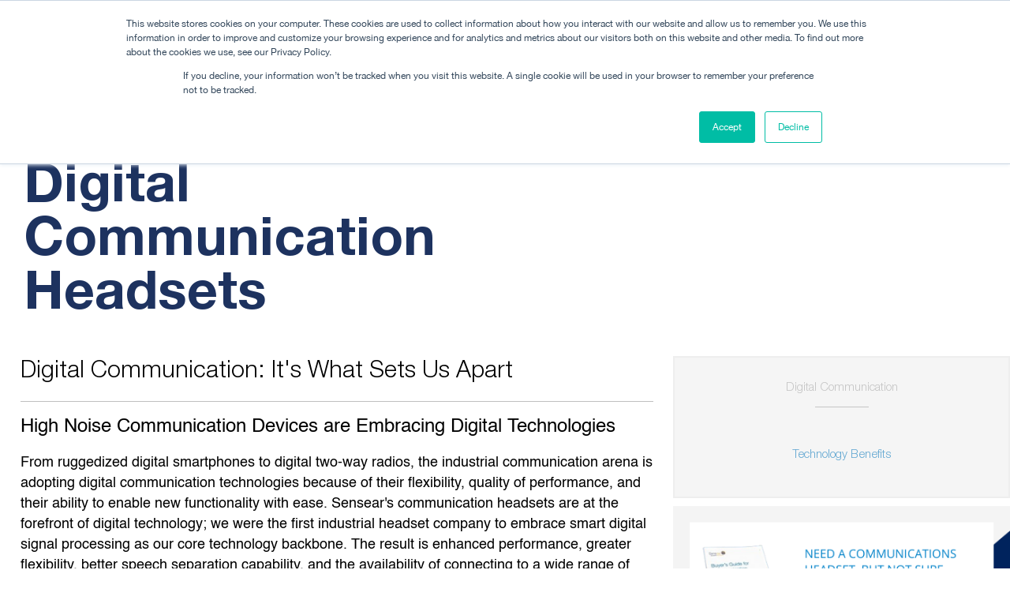

--- FILE ---
content_type: text/html; charset=UTF-8
request_url: https://www.sensear.com/technology/digital-communication-headsets
body_size: 14433
content:
<!doctype html><!--[if lt IE 7]> <html class="no-js lt-ie9 lt-ie8 lt-ie7" lang="en-us" > <![endif]--><!--[if IE 7]>    <html class="no-js lt-ie9 lt-ie8" lang="en-us" >        <![endif]--><!--[if IE 8]>    <html class="no-js lt-ie9" lang="en-us" >               <![endif]--><!--[if gt IE 8]><!--><html class="no-js" lang="en-us"><!--<![endif]--><head>
    <meta charset="utf-8">
    <meta http-equiv="X-UA-Compatible" content="IE=edge,chrome=1">
    <meta name="author" content="Sensear Inc.">
    <meta name="description" content="Sensear's digital communication headsets connect to a wide range of ruggedized digital smart phones and two way radios.">
    <meta name="generator" content="HubSpot">
    <title>Digital Communication Headsets | Sensear</title>
    <link rel="shortcut icon" href="https://www.sensear.com/hubfs/2024%20SENSEAR%20WEBSITE/Logos/Sensear%20Logos/sensear_favicon.png">
    
<meta name="viewport" content="width=device-width, initial-scale=1">

    <script src="/hs/hsstatic/jquery-libs/static-1.4/jquery/jquery-1.11.2.js"></script>
<script>hsjQuery = window['jQuery'];</script>
    <meta property="og:description" content="Sensear's digital communication headsets connect to a wide range of ruggedized digital smart phones and two way radios.">
    <meta property="og:title" content="Digital Communication Headsets | Sensear">
    <meta name="twitter:description" content="Sensear's digital communication headsets connect to a wide range of ruggedized digital smart phones and two way radios.">
    <meta name="twitter:title" content="Digital Communication Headsets | Sensear">

    

    

    <style>
a.cta_button{-moz-box-sizing:content-box !important;-webkit-box-sizing:content-box !important;box-sizing:content-box !important;vertical-align:middle}.hs-breadcrumb-menu{list-style-type:none;margin:0px 0px 0px 0px;padding:0px 0px 0px 0px}.hs-breadcrumb-menu-item{float:left;padding:10px 0px 10px 10px}.hs-breadcrumb-menu-divider:before{content:'›';padding-left:10px}.hs-featured-image-link{border:0}.hs-featured-image{float:right;margin:0 0 20px 20px;max-width:50%}@media (max-width: 568px){.hs-featured-image{float:none;margin:0;width:100%;max-width:100%}}.hs-screen-reader-text{clip:rect(1px, 1px, 1px, 1px);height:1px;overflow:hidden;position:absolute !important;width:1px}
</style>

<link rel="stylesheet" href="https://www.sensear.com/hubfs/hub_generated/template_assets/1/164774865282/1768318389729/template_bootstrap.min.css">
<link rel="stylesheet" href="https://www.sensear.com/hubfs/hub_generated/template_assets/1/164774865284/1768318385892/template_main.min.css">
<link rel="stylesheet" href="https://www.sensear.com/hubfs/hub_generated/module_assets/1/166355857285/1742520902258/module_2024_Sensear_Website_Header_NEW.min.css">

          <style>
            #hs_cos_wrapper_module_1714824688136140 .hs-search-field__bar>form {}

#hs_cos_wrapper_module_1714824688136140 .hs-search-field__bar>form>label {}

#hs_cos_wrapper_module_1714824688136140 .hs-search-field__bar>form>.hs-search-field__input {}

#hs_cos_wrapper_module_1714824688136140 .hs-search-field__button {}

#hs_cos_wrapper_module_1714824688136140 .hs-search-field__button:hover,
#hs_cos_wrapper_module_1714824688136140 .hs-search-field__button:focus {}

#hs_cos_wrapper_module_1714824688136140 .hs-search-field__button:active {}

#hs_cos_wrapper_module_1714824688136140 .hs-search-field--open .hs-search-field__suggestions {}

#hs_cos_wrapper_module_1714824688136140 .hs-search-field--open .hs-search-field__suggestions a {}

#hs_cos_wrapper_module_1714824688136140 .hs-search-field--open .hs-search-field__suggestions a:hover {}

          </style>
          
<link rel="stylesheet" href="https://www.sensear.com/hubfs/hub_generated/module_assets/1/166592789815/1742520907108/module_Banner_Module_Interim_SE.min.css">
<link rel="stylesheet" href="https://www.sensear.com/hubfs/hub_generated/module_assets/1/166388685180/1742520903906/module_2024_Sensear_Website_Footer_NEW_copy_2.min.css">

    
          <script data-search_input-config="config_module_1714824688136140" type="application/json">
{
  "autosuggest_results_message": "null",
  "autosuggest_no_results_message": "null",
  "sr_empty_search_field_message": "null",
  "sr_autosuggest_results_message": "null",
  "sr_search_field_aria_label": "null",
  "sr_search_button_aria_label": "null"
}
          </script>
          


    
<!--  Added by GoogleAnalytics integration -->
<script>
var _hsp = window._hsp = window._hsp || [];
_hsp.push(['addPrivacyConsentListener', function(consent) { if (consent.allowed || (consent.categories && consent.categories.analytics)) {
  (function(i,s,o,g,r,a,m){i['GoogleAnalyticsObject']=r;i[r]=i[r]||function(){
  (i[r].q=i[r].q||[]).push(arguments)},i[r].l=1*new Date();a=s.createElement(o),
  m=s.getElementsByTagName(o)[0];a.async=1;a.src=g;m.parentNode.insertBefore(a,m)
})(window,document,'script','//www.google-analytics.com/analytics.js','ga');
  ga('create','UA-5155624-1','auto');
  ga('send','pageview');
}}]);
</script>

<!-- /Added by GoogleAnalytics integration -->

<!--  Added by GoogleAnalytics4 integration -->
<script>
var _hsp = window._hsp = window._hsp || [];
window.dataLayer = window.dataLayer || [];
function gtag(){dataLayer.push(arguments);}

var useGoogleConsentModeV2 = true;
var waitForUpdateMillis = 1000;


if (!window._hsGoogleConsentRunOnce) {
  window._hsGoogleConsentRunOnce = true;

  gtag('consent', 'default', {
    'ad_storage': 'denied',
    'analytics_storage': 'denied',
    'ad_user_data': 'denied',
    'ad_personalization': 'denied',
    'wait_for_update': waitForUpdateMillis
  });

  if (useGoogleConsentModeV2) {
    _hsp.push(['useGoogleConsentModeV2'])
  } else {
    _hsp.push(['addPrivacyConsentListener', function(consent){
      var hasAnalyticsConsent = consent && (consent.allowed || (consent.categories && consent.categories.analytics));
      var hasAdsConsent = consent && (consent.allowed || (consent.categories && consent.categories.advertisement));

      gtag('consent', 'update', {
        'ad_storage': hasAdsConsent ? 'granted' : 'denied',
        'analytics_storage': hasAnalyticsConsent ? 'granted' : 'denied',
        'ad_user_data': hasAdsConsent ? 'granted' : 'denied',
        'ad_personalization': hasAdsConsent ? 'granted' : 'denied'
      });
    }]);
  }
}

gtag('js', new Date());
gtag('set', 'developer_id.dZTQ1Zm', true);
gtag('config', 'G-J612SRF0GE');
</script>
<script async src="https://www.googletagmanager.com/gtag/js?id=G-J612SRF0GE"></script>

<!-- /Added by GoogleAnalytics4 integration -->

    <link rel="canonical" href="https://www.sensear.com/technology/digital-communication-headsets">

<!-- Global site tag (gtag.js) - Google Analytics -->
<script async src="https://www.googletagmanager.com/gtag/js?id=UA-5155624-3"></script>
<script>
  window.dataLayer = window.dataLayer || [];
  function gtag(){dataLayer.push(arguments);}
  gtag('js', new Date());

  gtag('config', 'UA-5155624-3');
</script>

<!-- Google Tag Manager -->
<script>(function(w,d,s,l,i){w[l]=w[l]||[];w[l].push({'gtm.start':
new Date().getTime(),event:'gtm.js'});var f=d.getElementsByTagName(s)[0],
j=d.createElement(s),dl=l!='dataLayer'?'&l='+l:'';j.async=true;j.src=
'https://www.googletagmanager.com/gtm.js?id='+i+dl;f.parentNode.insertBefore(j,f);
})(window,document,'script','dataLayer','GTM-PZKLPX2');</script>
<!-- End Google Tag Manager -->
<meta name="google-site-verification" content="Ti9ZWTgtVMlfQddtagYNyndu4Ugx4Jhmlj2W4kHg1a0">
<meta name="google-site-verification" content="qfodM2EZ8_22vaKTBVFo4VvS78CnxJQRCW4aEVn2FiA">
<link rel="apple-touch-icon" href="https://www.sensear.com/hs-fs/file-1321000109-png/assets/images/apple-touch.png">
<script src="https://www.sensear.com/hs-fs/file-1321950503-js/assets/js/vendor/modernizr-2.6.2.min.js"></script>
<script src="https://www.sensear.com/hubfs/hub_generated/template_assets/1/4146407262/1742399613801/template_Jquery.reveal.min.js"></script>
<!-- Start of Leadin Embed -->
  <script type="text/javascript" src="//js.leadin.com/js/v1/2281198.js" id="LeadinEmbed-2281198" crossorigin="use-credentials" async defer></script>
<!-- End of Leadin Embed -->
<!--
<style>
.legal-consent-container.visible-fade-in .inputs-list label{display:flex;align-items:center}.hs-form .legal-consent-container.visible-fade-in .inputs-list label input{width:100%;max-width:20px;margin-top:0}.legal-consent-container.visible-fade-in .hs-form-booleancheckbox-display>span{margin-left:0!important}.custom-lightbox{position:fixed;top:0;left:0;width:100%;height:100%;visibility:hidden;opacity:0;background-color:rgba(0,0,0,.6);transition:visibility .4s linear,opacity .4s cubic-bezier(.4,0,.2,1);-webkit-transform:translateZ(0);transform:translateZ(0);content:'';z-index:999}.custom-lightbox.transit{visibility:visible;opacity:1}.legal-consent-container{position:fixed;top:50%;left:50%;visibility:hidden;pointer-events:none;z-index:-1;opacity:0;transform:translate(-50%,-53%);transition:.3s ease;max-width:500px;background:#fff;border:1px solid #eee;padding:5rem;border-radius:5px}.legal-consent-container.visible-fade-in{visibility:visible;pointer-events:all;z-index:9999;opacity:1;transition:.3s ease;position:fixed;top:50%;left:50%;transform:translate(-50%,-50%);transition:.3s ease}.legal-consent-container .field.hs-form-field{width:100%!important}.legal-consent-container.visible-fade-in span{color:#000;font-weight:400}@media (max-width:768px){.legal-consent-container{width:100%;max-width:90%}}@media (max-width:500px){.legal-consent-container{padding:4rem 1.2rem;height:90%;overflow-y:scroll}}
</style> -->
<!-- recent NEWS Pop-up CSS/Script Starts
<link href="//maxcdn.bootstrapcdn.com/bootstrap/3.3.0/css/bootstrap.min.css" rel="stylesheet" id="bootstrap-css">
<script src="//maxcdn.bootstrapcdn.com/bootstrap/3.3.0/js/bootstrap.min.js"></script>
<script src="//code.jquery.com/jquery-1.11.1.min.js"></script>

<script>
$(document).ready(function() { 
   if(localStorage.getItem('popState') != 'shown'){

	setTimeout(function() { 
	var id = '#dialog';
               
	
		//Get the screen height and width
		var maskHeight = $(document).height();
		var maskWidth =  document.documentElement.clientWidth;;
	
		//Set heigth and width to mask to fill up the whole screen
		$('#mask').css({'width':maskWidth,'height':maskHeight});
		
		//transition effect		
		$('#mask').fadeIn(500);	
		$('#mask').fadeTo("slow",0.9);	
	
		//Get the window height and width
		//var winH = $(window.top).height();
		//var winW = document.documentElement.clientWidth;
      var winH = $(window).height();
		var winW = $(window).width();
              
		//Set the popup window to center
		$(id).css('top',  winH/2-$(id).height()/2);
		$(id).css('left', winW/2-$(id).width()/2);
	
		//transition effect
		$(id).fadeIn(2000); 	
	
	//if close button is clicked
	$('.window .close').click(function (e) {
		//Cancel the link behavior
		e.preventDefault();
		
		$('#mask').hide();
		$('.window').hide();
	});		
	
	//if mask is clicked
	$('#mask').click(function () {
		$(this).hide();
		$('.window').hide();
	});	

	},12000);
 localStorage.setItem('popState','shown');
   }
});


</script>
<style>
#mask {
  position:fixed;
  left:0;
  top:0;
  right: 0;
  bottom: 0;
  margin-left: 0px;
  z-index:9000;
  background-color:rgba(0,0,0,0.7);
  display:none;
}  
#boxes .window {
   position: fixed;
  left:0;
  top:0;
  width:650px;
  height:200px;
  display:none;
  z-index:9999;
  padding:20px;
  border-radius: 15px;
  text-align: center;
}
#boxes #dialog {
  width:650px; 
  height:auto;
  padding:10px;
  background-color:#ffffff;
  font-family: 'Segoe UI Light', sans-serif;
  font-size: 15pt;
}
.maintext{
    text-align: center;
  font-family: "Segoe UI", sans-serif;
  text-decoration: none;
}
body{
  background: url('bg.jpg');
}
#lorem{
	font-family: "Segoe UI", sans-serif;
	font-size: 12pt;
  text-align: left;
}
#popupfoot{
	font-family: "Segoe UI", sans-serif;
	font-size: 16pt;
  padding: 10px 20px;
}
#popupfoot a{
	text-decoration: none;
}
a .agree{
  color: #003563 !important;
}
a .agree:hover{
  color:#f4911e !important;
}
  
.popupoption:hover{
	background-color:#D1D1D1;
	color: green;
}
.popupoption2:hover{
	
	color: red;
}
</style>
recent NEWS Pop-up CSS/Script Ends-->
<!--  Hotjar Tracking Code for https://www.sensear.com/ -->
<script>
    (function(h,o,t,j,a,r){
        h.hj=h.hj||function(){(h.hj.q=h.hj.q||[]).push(arguments)};
        h._hjSettings={hjid:3925570,hjsv:6};
        a=o.getElementsByTagName('head')[0];
        r=o.createElement('script');r.async=1;
        r.src=t+h._hjSettings.hjid+j+h._hjSettings.hjsv;
        a.appendChild(r);
    })(window,document,'https://static.hotjar.com/c/hotjar-','.js?sv=');
</script>
<meta property="og:image" content="https://www.sensear.com/hubfs/300px%20-%20Featured%20Images/group-tour-banner-sensear.jpg">
<meta property="og:image:alt" content="group-tour-banner-sensear">
<meta name="twitter:image" content="https://www.sensear.com/hubfs/300px%20-%20Featured%20Images/group-tour-banner-sensear.jpg">
<meta name="twitter:image:alt" content="group-tour-banner-sensear">

<meta property="og:url" content="https://www.sensear.com/technology/digital-communication-headsets">
<meta name="twitter:card" content="summary">
<meta http-equiv="content-language" content="en-us">
<link rel="stylesheet" href="//7052064.fs1.hubspotusercontent-na1.net/hubfs/7052064/hub_generated/template_assets/DEFAULT_ASSET/1768405833284/template_layout.min.css">


<link rel="stylesheet" href="https://www.sensear.com/hubfs/hub_generated/template_assets/1/1327357357/1742399591405/template_mj_cos_styles.css">
<link rel="stylesheet" href="https://www.sensear.com/hubfs/hub_generated/template_assets/1/4287371040/1742399540295/template_Slideinstylesheet.min.css">




</head>
<body class="interior-page   hs-content-id-1484567274 hs-site-page page hs-content-path-technology-digital-communication-headsets hs-content-name-digital-communication-headsets  " style="">
    <div class="header-container-wrapper">
    <div class="header-container container-fluid">

<div class="row-fluid-wrapper row-depth-1 row-number-1 ">
<div class="row-fluid ">
<div class="span12 widget-span widget-type-global_group " style="" data-widget-type="global_group" data-x="0" data-w="12">
<div class="" data-global-widget-path="generated_global_groups/166384772457.html"><div class="row-fluid-wrapper row-depth-1 row-number-1 ">
<div class="row-fluid ">
<div class="span12 widget-span widget-type-cell " style="" data-widget-type="cell" data-x="0" data-w="12">

<div class="row-fluid-wrapper row-depth-1 row-number-2 ">
<div class="row-fluid ">
<div class="span12 widget-span widget-type-custom_widget " style="" data-widget-type="custom_widget" data-x="0" data-w="12">
<div id="hs_cos_wrapper_module_1714824688136140" class="hs_cos_wrapper hs_cos_wrapper_widget hs_cos_wrapper_type_module" style="" data-hs-cos-general-type="widget" data-hs-cos-type="module">









<header class="header header_style_one header_updated ">
  <div class="top_content">
    <div class="header_container">
      <div class="d-flex align-items-center">
        <div class="d_content">
          



<ul class="submenu  level-1" aria-hidden="false">
  
  

<li class="nav-item nav_item no_dropdown">
  <a class="nav-link link_hd" href="https://lp.sensear.com/product-catalog?hsLang=en-us">Product Catalog</a>

  
</li>

  
  

<li class="nav-item nav_item no_dropdown">
  <a class="nav-link link_hd" href="https://www.sensear.com/support/service-and-repair?hsLang=en-us">Return/Repairs</a>

  
</li>

  
  

<li class="nav-item nav_item no_dropdown">
  <a class="nav-link link_hd" href="https://www.sensear.com/request-a-quote?hsLang=en-us">Request a Quote</a>

  
</li>

  
  

<li class="nav-item nav_item no_dropdown">
  <a class="nav-link link_hd" href="https://www.sensear.com/careers?hsLang=en-us">Careers</a>

  
</li>

  
  

<li class="nav-item nav_item no_dropdown">
  <a class="nav-link link_hd" href="https://shop.sensear.com/">Shop <img src="https://44343700.fs1.hubspotusercontent-na1.net/hubfs/44343700/Sensear_2024/images/home/shop_cart_icon.png" alt="cart"></a>

  
</li>

  
</ul>
 
        </div>
        <section id="lab_social_icon_header">
          <div class="header_container">
            <div class="social_icons">
              <ul>
                <li><a href="https://www.facebook.com/pages/Sensear/1474441362854319" target="_blank"><i class="fa-brands fa-facebook-f"></i></a></li>
                <li><a href="https://twitter.com/HearSensear" target="_blank"><i class="fa-brands fa-x-twitter"></i></a></li>
                <li><a href="https://www.linkedin.com/company/sensear/" target="_blank"><i class="fa-brands fa-linkedin-in"></i></a></li>
                <li><a href="https://www.youtube.com/@sensear" target="_blank"><i class="fa-brands fa-youtube"></i></a></li>
                <li><a href="https://podcasters.spotify.com/pod/show/sensear-inc" target="_blank"><i class="fa-solid fa-podcast"></i></a></li>

              </ul>
            </div>
          </div>

        </section>
        <div class="main">
          

          
          
          
          
          
          

          
          

          
          
          

          

          
          

          

          <div class="hs-search-field">
            <div class="hs-search-field__bar hs-search-field__bar--button-  ">
              <form data-hs-do-not-collect="true" class="hs-search-field__form" action="/website-search-results">

                <label class="hs-search-field__label show-for-sr" for="module_1714824688136140-input"></label>

                <input role="combobox" aria-expanded="false" aria-controls="autocomplete-results" aria-label="" type="search" class="hs-search-field__input" id="module_1714824688136140-input" name="q" autocomplete="off" aria-autocomplete="list" placeholder="SEARCH">

                
                
                
                
                

                <button class="hs-search-field__button " aria-label=""> </button>
                <div class="hs-search-field__suggestions-container ">
                  <ul id="autocomplete-results" role="listbox" aria-label="term" class="hs-search-field__suggestions">
                    
                    <li role="option" tabindex="-1" aria-posinset="1" aria-setsize="0" class="results-for show-for-sr"></li>
                    
                  </ul>
                </div>
              </form>
            </div>
            <div id="sr-messenger" class="hs-search-sr-message-container show-for-sr" role="status" aria-live="polite" aria-atomic="true">
            </div>
          </div>

          

        </div>
      </div>
    </div>
  </div> 

  <!--bottom content-->
  <div class="botom_content">
    <div class="header_container">
      <nav class="inner_box  d-flex align-items-center">
        <div class="logo_box">
          
          
          
          
          
          
          
          <div class="logo_box">
            <span id="hs_cos_wrapper_module_1714824688136140_site_logo_main" class="hs_cos_wrapper hs_cos_wrapper_widget hs_cos_wrapper_type_logo" style="" data-hs-cos-general-type="widget" data-hs-cos-type="logo"><a href="//www.sensear.com?hsLang=en-us" id="hs-link-module_1714824688136140_site_logo_main" style="border-width:0px;border:0px;"><img src="https://www.sensear.com/hs-fs/hubfs/2024%20SENSEAR%20WEBSITE/Logos/Sensear%20Logos/Sensear_Logo_Tagline_Orange_White.png?width=218&amp;height=60&amp;name=Sensear_Logo_Tagline_Orange_White.png" class="hs-image-widget " height="60" style="height: auto;width:218px;border-width:0px;border:0px;" width="218" alt="Sensear_Logo_Tagline_Orange_White" title="Sensear_Logo_Tagline_Orange_White" srcset="https://www.sensear.com/hs-fs/hubfs/2024%20SENSEAR%20WEBSITE/Logos/Sensear%20Logos/Sensear_Logo_Tagline_Orange_White.png?width=109&amp;height=30&amp;name=Sensear_Logo_Tagline_Orange_White.png 109w, https://www.sensear.com/hs-fs/hubfs/2024%20SENSEAR%20WEBSITE/Logos/Sensear%20Logos/Sensear_Logo_Tagline_Orange_White.png?width=218&amp;height=60&amp;name=Sensear_Logo_Tagline_Orange_White.png 218w, https://www.sensear.com/hs-fs/hubfs/2024%20SENSEAR%20WEBSITE/Logos/Sensear%20Logos/Sensear_Logo_Tagline_Orange_White.png?width=327&amp;height=90&amp;name=Sensear_Logo_Tagline_Orange_White.png 327w, https://www.sensear.com/hs-fs/hubfs/2024%20SENSEAR%20WEBSITE/Logos/Sensear%20Logos/Sensear_Logo_Tagline_Orange_White.png?width=436&amp;height=120&amp;name=Sensear_Logo_Tagline_Orange_White.png 436w, https://www.sensear.com/hs-fs/hubfs/2024%20SENSEAR%20WEBSITE/Logos/Sensear%20Logos/Sensear_Logo_Tagline_Orange_White.png?width=545&amp;height=150&amp;name=Sensear_Logo_Tagline_Orange_White.png 545w, https://www.sensear.com/hs-fs/hubfs/2024%20SENSEAR%20WEBSITE/Logos/Sensear%20Logos/Sensear_Logo_Tagline_Orange_White.png?width=654&amp;height=180&amp;name=Sensear_Logo_Tagline_Orange_White.png 654w" sizes="(max-width: 218px) 100vw, 218px"></a></span>
          </div>
          
        </div>
        <div class="menu_area">
          <div class="navbar_nav">
            



<ul class="submenu  level-1" aria-hidden="false">
  
  

<li class="nav-item nav_item dropdown drop-down">
  <a class="nav-link link_hd" href="https://www.sensear.com/solutions-customers?hsLang=en-us">Solutions</a>

  

  



<ul class="submenu  level-2" aria-hidden="true">
  
  

<li class="nav-item nav_item no_dropdown">
  <a class="nav-link link_hd" href="https://www.sensear.com/solutions-customers?hsLang=en-us">For Customers</a>

  
</li>

  
  

<li class="nav-item nav_item no_dropdown">
  <a class="nav-link link_hd" href="https://www.sensear.com/solutions-safety-professionals?hsLang=en-us">For Safety Professionals</a>

  
</li>

  
  

<li class="nav-item nav_item no_dropdown">
  <a class="nav-link link_hd" href="https://www.sensear.com/solutions-distributors-resellers?hsLang=en-us">For Distributors &amp; Resellers</a>

  
</li>

  
</ul>

  
</li>

  
  

<li class="nav-item nav_item dropdown drop-down">
  <a class="nav-link link_hd" href="https://www.sensear.com/communication-headsets-product-range?hsLang=en-us">Products</a>

  

  



<ul class="submenu  level-2" aria-hidden="true">
  
  

<li class="nav-item nav_item no_dropdown">
  <a class="nav-link link_hd" href="https://www.sensear.com/industrial-headsets?hsLang=en-us">Smart Headsets</a>

  
</li>

  
  

<li class="nav-item nav_item no_dropdown">
  <a class="nav-link link_hd" href="https://www.sensear.com/products/dual-hearing-protection-noise-cancelling-communication-headsets?hsLang=en-us">Dual Protection Headsets</a>

  
</li>

  
  

<li class="nav-item nav_item no_dropdown">
  <a class="nav-link link_hd" href="https://www.sensear.com/industrial-earplugs?hsLang=en-us">Smart Earplugs</a>

  
</li>

  
  

<li class="nav-item nav_item no_dropdown">
  <a class="nav-link link_hd" href="https://www.sensear.com/products/headsets/smart-group?hsLang=en-us">Tours and Training Groups</a>

  
</li>

  
  

<li class="nav-item nav_item no_dropdown">
  <a class="nav-link link_hd" href="https://www.sensear.com/cables?hsLang=en-us">Radio Cables</a>

  
</li>

  
  

<li class="nav-item nav_item no_dropdown">
  <a class="nav-link link_hd" href="https://www.sensear.com/products/headset-charge-racks?hsLang=en-us">Charging Racks</a>

  
</li>

  
  

<li class="nav-item nav_item no_dropdown">
  <a class="nav-link link_hd" href="https://www.sensear.com/products/accessories-replacement-parts?hsLang=en-us">Accessories and Replacement Parts</a>

  
</li>

  
</ul>

  
</li>

  
  

<li class="nav-item nav_item dropdown drop-down">
  <a class="nav-link link_hd" href="https://www.sensear.com/markets/aviation?hsLang=en-us">Industries</a>

  

  



<ul class="submenu  level-2" aria-hidden="true">
  
  

<li class="nav-item nav_item no_dropdown">
  <a class="nav-link link_hd" href="https://www.sensear.com/markets/aviation?hsLang=en-us">Aviation &amp; Airlines</a>

  
</li>

  
  

<li class="nav-item nav_item no_dropdown">
  <a class="nav-link link_hd" href="https://www.sensear.com/markets/construction?hsLang=en-us">Construction</a>

  
</li>

  
  

<li class="nav-item nav_item no_dropdown">
  <a class="nav-link link_hd" href="https://www.sensear.com/markets/data-centers?hsLang=en-us">Data Centers</a>

  
</li>

  
  

<li class="nav-item nav_item no_dropdown">
  <a class="nav-link link_hd" href="https://www.sensear.com/markets/food-processing?hsLang=en-us">Food Processing</a>

  
</li>

  
  

<li class="nav-item nav_item no_dropdown">
  <a class="nav-link link_hd" href="https://www.sensear.com/markets/manufacturing?hsLang=en-us">General Manufacturing</a>

  
</li>

  
  

<li class="nav-item nav_item no_dropdown">
  <a class="nav-link link_hd" href="https://www.sensear.com/military-government?hsLang=en-us">Military &amp; Government</a>

  
</li>

  
  

<li class="nav-item nav_item no_dropdown">
  <a class="nav-link link_hd" href="https://www.sensear.com/markets/mining?hsLang=en-us">Mining</a>

  
</li>

  
  

<li class="nav-item nav_item no_dropdown">
  <a class="nav-link link_hd" href="https://www.sensear.com/markets/oil-and-gas?hsLang=en-us">Oil &amp; Gas</a>

  
</li>

  
  

<li class="nav-item nav_item no_dropdown">
  <a class="nav-link link_hd" href="https://www.sensear.com/paper-packaging?hsLang=en-us">Paper &amp; Packaging</a>

  
</li>

  
  

<li class="nav-item nav_item no_dropdown">
  <a class="nav-link link_hd" href="https://www.sensear.com/markets/railway?hsLang=en-us">Railway</a>

  
</li>

  
  

<li class="nav-item nav_item no_dropdown">
  <a class="nav-link link_hd" href="https://www.sensear.com/markets/solid-waste?hsLang=en-us">Recycling &amp; Solid Waste</a>

  
</li>

  
  

<li class="nav-item nav_item no_dropdown">
  <a class="nav-link link_hd" href="https://www.sensear.com/markets/renewable-energy?hsLang=en-us">Renewable Energy</a>

  
</li>

  
  

<li class="nav-item nav_item no_dropdown">
  <a class="nav-link link_hd" href="https://www.sensear.com/markets/road-construction?hsLang=en-us">Road Construction</a>

  
</li>

  
  

<li class="nav-item nav_item no_dropdown">
  <a class="nav-link link_hd" href="https://www.sensear.com/markets/shipping?hsLang=en-us">Shipping</a>

  
</li>

  
  

<li class="nav-item nav_item no_dropdown">
  <a class="nav-link link_hd" href="https://www.sensear.com/markets/steel?hsLang=en-us">Steel</a>

  
</li>

  
  

<li class="nav-item nav_item no_dropdown">
  <a class="nav-link link_hd" href="https://www.sensear.com/markets/transportation?hsLang=en-us">Transportation</a>

  
</li>

  
  

<li class="nav-item nav_item no_dropdown">
  <a class="nav-link link_hd" href="https://www.sensear.com/energy-utilities?hsLang=en-us">Utilities</a>

  
</li>

  
</ul>

  
</li>

  
  

<li class="nav-item nav_item dropdown drop-down">
  <a class="nav-link link_hd" href="https://www.sensear.com/technology/sens-speech-enhancement-noise-suppression?hsLang=en-us">Safety Technology</a>

  

  



<ul class="submenu  level-2" aria-hidden="true">
  
  

<li class="nav-item nav_item no_dropdown">
  <a class="nav-link link_hd" href="https://www.sensear.com/technology/sens-speech-enhancement-noise-suppression?hsLang=en-us">SENS<sup>®</sup> Technology</a>

  
</li>

  
  

<li class="nav-item nav_item no_dropdown">
  <a class="nav-link link_hd" href="https://www.sensear.com/dual-protection-technology-sensear?hsLang=en-us">Dual Protection Technology</a>

  
</li>

  
  

<li class="nav-item nav_item no_dropdown">
  <a class="nav-link link_hd" href="https://www.sensear.com/hazardous-location-intrinsically-safe-technology?hsLang=en-us">Intrinsically Safe Technology</a>

  
</li>

  
  

<li class="nav-item nav_item no_dropdown">
  <a class="nav-link link_hd" href="https://www.sensear.com/technology-respiratory-earplugs?hsLang=en-us">Earplugs with Respiratory Technology</a>

  
</li>

  
  

<li class="nav-item nav_item no_dropdown">
  <a class="nav-link link_hd" href="https://www.sensear.com/streamwide-sensear?hsLang=en-us">STREAMWIDE Technology</a>

  
</li>

  
  

<li class="nav-item nav_item no_dropdown">
  <a class="nav-link link_hd" href="https://www.sensear.com/hearing-healthcare-preventative-medicine?hsLang=en-us">Hearing Healthcare | Preventative Medicine</a>

  
</li>

  
  

<li class="nav-item nav_item no_dropdown">
  <a class="nav-link link_hd" href="https://www.sensear.com/hearing-safety-protect-your-hearing?hsLang=en-us">Hearing Safety</a>

  
</li>

  
</ul>

  
</li>

  
  

<li class="nav-item nav_item dropdown drop-down">
  <a class="nav-link link_hd" href="https://www.sensear.com/corporate/about-us?hsLang=en-us">About Us</a>

  

  



<ul class="submenu  level-2" aria-hidden="true">
  
  

<li class="nav-item nav_item no_dropdown">
  <a class="nav-link link_hd" href="https://www.sensear.com/corporate/sensear-team?hsLang=en-us">Our Team</a>

  
</li>

  
</ul>

  
</li>

  
  

<li class="nav-item nav_item dropdown drop-down">
  <a class="nav-link link_hd" href="https://www.sensear.com/support/newsletters?hsLang=en-us">Resources</a>

  

  



<ul class="submenu  level-2" aria-hidden="true">
  
  

<li class="nav-item nav_item dropdown drop-down">
  <a class="nav-link link_hd" href="">Selection Tools</a>

  

  



<ul class="submenu  level-3" aria-hidden="true">
  
  

<li class="nav-item nav_item no_dropdown">
  <a class="nav-link link_hd" href="https://lp.sensear.com/selector-tool?hsLang=en-us">Headset Selector Tool</a>

  
</li>

  
  

<li class="nav-item nav_item no_dropdown">
  <a class="nav-link link_hd" href="https://lp.sensear.com/hearing-protection-calculator?hsLang=en-us">Hearing Protection Calculator</a>

  
</li>

  
  

<li class="nav-item nav_item no_dropdown">
  <a class="nav-link link_hd" href="https://www.sensear.com/two-way-radio-cable-compatibility-tool?hsLang=en-us">Radio Cable Compatibility Tool</a>

  
</li>

  
  

<li class="nav-item nav_item no_dropdown">
  <a class="nav-link link_hd" href="https://www.sensear.com/product-features-comparison-matrix?hsLang=en-us">Product Comparison Matrix</a>

  
</li>

  
</ul>

  
</li>

  
  

<li class="nav-item nav_item dropdown drop-down">
  <a class="nav-link link_hd" href="">Training &amp; Support Documents</a>

  

  



<ul class="submenu  level-3" aria-hidden="true">
  
  

<li class="nav-item nav_item no_dropdown">
  <a class="nav-link link_hd" href="https://www.sensear.com/product-manuals?hsLang=en-us">Manuals &amp; Guides</a>

  
</li>

  
  

<li class="nav-item nav_item no_dropdown">
  <a class="nav-link link_hd" href="https://www.sensear.com/product-datasheets?hsLang=en-us">Product Datasheets</a>

  
</li>

  
  

<li class="nav-item nav_item no_dropdown">
  <a class="nav-link link_hd" href="https://www.sensear.com/product-technical-information?hsLang=en-us">Technical Sheets</a>

  
</li>

  
  

<li class="nav-item nav_item no_dropdown">
  <a class="nav-link link_hd" href="https://www.sensear.com/product-declaration-of-conformities?hsLang=en-us">Declaration of Conformities</a>

  
</li>

  
  

<li class="nav-item nav_item no_dropdown">
  <a class="nav-link link_hd" href="https://lp.sensear.com/competitor-comparison?hsLang=en-us">Competitive Comparisons</a>

  
</li>

  
  

<li class="nav-item nav_item no_dropdown">
  <a class="nav-link link_hd" href="https://www.sensear.com/markets-served/infographics?hsLang=en-us">Training Documents</a>

  
</li>

  
  

<li class="nav-item nav_item no_dropdown">
  <a class="nav-link link_hd" href="https://lp.sensear.com/product-catalog?hsLang=en-us">Product Catalog</a>

  
</li>

  
  

<li class="nav-item nav_item no_dropdown">
  <a class="nav-link link_hd" href="https://lp.sensear.com/hearing-healthcare-posters?hsLang=en-us">Hearing Healthcare Posters</a>

  
</li>

  
  

<li class="nav-item nav_item no_dropdown">
  <a class="nav-link link_hd" href="https://www.sensear.com/support/service-and-repair?hsLang=en-us">Service &amp; Repair</a>

  
</li>

  
</ul>

  
</li>

  
  

<li class="nav-item nav_item dropdown drop-down">
  <a class="nav-link link_hd" href="">Education &amp; News</a>

  

  



<ul class="submenu  level-3" aria-hidden="true">
  
  

<li class="nav-item nav_item no_dropdown">
  <a class="nav-link link_hd" href="https://www.sensear.com/blog?hsLang=en-us">Blog</a>

  
</li>

  
  

<li class="nav-item nav_item no_dropdown">
  <a class="nav-link link_hd" href="https://www.sensear.com/news?hsLang=en-us">News</a>

  
</li>

  
  

<li class="nav-item nav_item no_dropdown">
  <a class="nav-link link_hd" href="https://www.sensear.com/safety-articles?hsLang=en-us">Articles</a>

  
</li>

  
  

<li class="nav-item nav_item no_dropdown">
  <a class="nav-link link_hd" href="https://www.sensear.com/podcasts?hsLang=en-us">Podcast</a>

  
</li>

  
  

<li class="nav-item nav_item no_dropdown">
  <a class="nav-link link_hd" href="https://www.sensear.com/support-videos?hsLang=en-us">Videos</a>

  
</li>

  
  

<li class="nav-item nav_item no_dropdown">
  <a class="nav-link link_hd" href="https://www.sensear.com/faqs?hsLang=en-us">FAQs</a>

  
</li>

  
</ul>

  
</li>

  
  

<li class="nav-item nav_item dropdown drop-down">
  <a class="nav-link link_hd" href="">Case Studies and Testimonials</a>

  

  



<ul class="submenu  level-3" aria-hidden="true">
  
  

<li class="nav-item nav_item no_dropdown">
  <a class="nav-link link_hd" href="https://www.sensear.com/support/case-studies?hsLang=en-us">Case Studies</a>

  
</li>

  
  

<li class="nav-item nav_item no_dropdown">
  <a class="nav-link link_hd" href="https://www.sensear.com/markets-served/testimonial-videos?hsLang=en-us">Testimonial Videos</a>

  
</li>

  
  

<li class="nav-item nav_item no_dropdown">
  <a class="nav-link link_hd" href="https://www.sensear.com/customer-reviews?hsLang=en-us">Customer Reviews</a>

  
</li>

  
</ul>

  
</li>

  
</ul>

  
</li>

  
  

<li class="nav-item nav_item no_dropdown">
  <a class="nav-link link_hd" href="https://www.sensear.com/contact-us?hsLang=en-us">Contact Us</a>

  
</li>

  
</ul>
 
          </div>
        </div>
        <div class="m_right_content" style="display:none;">
          <div class="button_box_menu">
            <div class="navbar_togglers">
              <button class="navbar-burger">
                <svg class="fill-current h-4 w-4" viewbox="0 0 20 20" xmlns="https://www.w3.org/2000/svg">
                  <path d="M0 3h20v2H0V3zm0 6h20v2H0V9zm0 6h20v2H0v-2z"></path>
                </svg>
              </button>
            </div>
          </div>
        </div>
      </nav>
    </div>

  </div>
  <!--bottom content-->
</header>

<header class="mobile_header_hidden mobile_header_panel">
  <div class="navbar-backdrop"></div>
  <div class="mobile_content">
    <button class="navbar-close">
      <svg class="h-6 w-6 text-blueGray-400 cursor-pointer hover:text-blue-500" xmlns="https://www.w3.org/2000/svg" fill="none" viewbox="0 0 24 24" stroke="currentColor">
        <path stroke-linecap="round" stroke-linejoin="round" stroke-width="2" d="M6 18L18 6M6 6l12 12"></path>
      </svg>
    </button>
    <div class="mobile-menu">
    
    </div>
  </div>
</header>

<link href="https://cdnjs.cloudflare.com/ajax/libs/font-awesome/6.6.0/css/all.min.css" rel="stylesheet"></div>

</div><!--end widget-span -->
</div><!--end row-->
</div><!--end row-wrapper -->

</div><!--end widget-span -->
</div><!--end row-->
</div><!--end row-wrapper -->
</div>
</div><!--end widget-span -->
</div><!--end row-->
</div><!--end row-wrapper -->

<div class="row-fluid-wrapper row-depth-1 row-number-2 ">
<div class="row-fluid ">
<div class="span12 widget-span widget-type-custom_widget " style="padding-bottom: 20px;" data-widget-type="custom_widget" data-x="0" data-w="12">
<div id="hs_cos_wrapper_module_171504683681141" class="hs_cos_wrapper hs_cos_wrapper_widget hs_cos_wrapper_type_module" style="" data-hs-cos-general-type="widget" data-hs-cos-type="module"><section class="banner-outer small">
  
  <div class="background-image">
    
  </div>
  

  <div class="rotating">
    
  </div>


  <div class="container">
    <div class="banner_content-wrapper ">
      <div class="banner-inner">
        
        
        <h2 class="main-title" data-aos="fade-up" data-aos-duration="15000" data-aos-easing="linear" data-aos-offset="200">
          Digital Communication Headsets
        </h2>
        
        
        

        
      </div>

      
      

      

    </div>
  </div>
</section></div>

</div><!--end widget-span -->
</div><!--end row-->
</div><!--end row-wrapper -->

<div class="row-fluid-wrapper row-depth-1 row-number-3 ">
<div class="row-fluid ">
<div class="span12 widget-span widget-type-widget_container " style="" data-widget-type="widget_container" data-x="0" data-w="12">
<span id="hs_cos_wrapper_module_14077920001734333" class="hs_cos_wrapper hs_cos_wrapper_widget_container hs_cos_wrapper_type_widget_container" style="" data-hs-cos-general-type="widget_container" data-hs-cos-type="widget_container"></span>
</div><!--end widget-span -->
</div><!--end row-->
</div><!--end row-wrapper -->

    </div><!--end header -->
</div><!--end header wrapper -->

<div class="body-container-wrapper">
    <div class="body-container container-fluid">

<div class="row-fluid-wrapper row-depth-1 row-number-1 ">
<div class="row-fluid ">
<div class="span8 widget-span widget-type-cell main-content left-column section-padding-sm section-padding-top-no padded-content-sm" style="" data-widget-type="cell" data-x="0" data-w="8">

<div class="row-fluid-wrapper row-depth-1 row-number-2 ">
<div class="row-fluid ">
<div class="span12 widget-span widget-type-rich_text " style="" data-widget-type="rich_text" data-x="0" data-w="12">
<div class="cell-wrapper layout-widget-wrapper">
<span id="hs_cos_wrapper_left_column" class="hs_cos_wrapper hs_cos_wrapper_widget hs_cos_wrapper_type_rich_text" style="" data-hs-cos-general-type="widget" data-hs-cos-type="rich_text"><h2 style="font-size: 30px;">Digital Communication: It's What Sets Us Apart</h2>
<hr>
<h3 style="font-size: 24px;"><span style="font-family: Helvetica, Arial, sans-serif;">High Noise Communication Devices are Embracing Digital Technologies</span></h3>
<p><span style="font-family: Helvetica, Arial, sans-serif;">From ruggedized digital smartphones to digital two-way radios, the industrial communication arena is adopting digital communication technologies because of their flexibility, quality of performance, and their ability to enable new functionality with ease. Sensear's communication headsets are at the forefront of digital technology; we were the first industrial headset company to embrace smart digital signal processing as our core technology backbone. The result is enhanced performance, greater flexibility, better speech separation capability, and the availability of connecting to a wide range of digital and analog communication devices.</span></p></span>
</div><!--end layout-widget-wrapper -->
</div><!--end widget-span -->
</div><!--end row-->
</div><!--end row-wrapper -->

<div class="row-fluid-wrapper row-depth-1 row-number-3 ">
<div class="row-fluid ">
<div class="span12 widget-span widget-type-widget_container " style="" data-widget-type="widget_container" data-x="0" data-w="12">
<span id="hs_cos_wrapper_module_14077920398585227" class="hs_cos_wrapper hs_cos_wrapper_widget_container hs_cos_wrapper_type_widget_container" style="" data-hs-cos-general-type="widget_container" data-hs-cos-type="widget_container"><div id="hs_cos_wrapper_widget_1484637154" class="hs_cos_wrapper hs_cos_wrapper_widget hs_cos_wrapper_type_custom_widget" style="" data-hs-cos-general-type="widget" data-hs-cos-type="custom_widget"><div class="row-fluid product-items">
    <div class="col-md-4">
  
             <img src="https://www.sensear.com/hs-fs/hubfs/assets/images/images/Product_/smart-plug-r-200x300.png?width=200&amp;height=300&amp;name=smart-plug-r-200x300.png" width="200" height="300" alt="smartPlug" srcset="https://www.sensear.com/hs-fs/hubfs/assets/images/images/Product_/smart-plug-r-200x300.png?width=100&amp;height=150&amp;name=smart-plug-r-200x300.png 100w, https://www.sensear.com/hs-fs/hubfs/assets/images/images/Product_/smart-plug-r-200x300.png?width=200&amp;height=300&amp;name=smart-plug-r-200x300.png 200w, https://www.sensear.com/hs-fs/hubfs/assets/images/images/Product_/smart-plug-r-200x300.png?width=300&amp;height=450&amp;name=smart-plug-r-200x300.png 300w, https://www.sensear.com/hs-fs/hubfs/assets/images/images/Product_/smart-plug-r-200x300.png?width=400&amp;height=600&amp;name=smart-plug-r-200x300.png 400w, https://www.sensear.com/hs-fs/hubfs/assets/images/images/Product_/smart-plug-r-200x300.png?width=500&amp;height=750&amp;name=smart-plug-r-200x300.png 500w, https://www.sensear.com/hs-fs/hubfs/assets/images/images/Product_/smart-plug-r-200x300.png?width=600&amp;height=900&amp;name=smart-plug-r-200x300.png 600w" sizes="(max-width: 200px) 100vw, 200px"> 
        

    </div>
    
    <div class="col-md-8">
        <h4><span style="font-family: Helvetica, Arial, sans-serif;">CONNECT TO MOST COMMUNICATION DEVICES, DIGITAL OR ANALOG</span></h4>
<ul>
<li><span style="font-family: Helvetica, Arial, sans-serif;">Digital and Analog <a href="/products/smart-noise-cancelling-communication-2-way-radio-headsets?hsLang=en-us" rel="noopener">Two-Way Radios</a> (inc. intrinsically safe)</span></li>
<li><span style="font-family: Helvetica, Arial, sans-serif;">Digital Smart Phones and Ruggedized Phones (inc. intrinsically safe)</span></li>
<li><span style="font-family: Helvetica, Arial, sans-serif;">Digital Smart Tablets and Ruggedized Tablets (inc. intrinsically safe)</span></li>
<li><span style="font-family: Helvetica, Arial, sans-serif;">VoIP Phones</span></li>
<li><span style="font-family: Helvetica, Arial, sans-serif;"><a href="/products/smart-noise-cancelling-communication-bluetooth-wireless-headsets?hsLang=en-us" rel="noopener">Bluetooth® Wireless Technology Enabled</a>&nbsp;Devices</span></li>
<li><span style="font-family: Helvetica, Arial, sans-serif;">Wired Devices</span></li>
</ul>
<p>&nbsp;</p>
<p>&nbsp;</p>
        
    </div>
    
    
</div></div>
<div id="hs_cos_wrapper_widget_1488982086" class="hs_cos_wrapper hs_cos_wrapper_widget hs_cos_wrapper_type_custom_widget" style="" data-hs-cos-general-type="widget" data-hs-cos-type="custom_widget"><div class="row-fluid product-items">
    <div class="col-md-4">
  
             <img src="https://www.sensear.com/hs-fs/hubfs/SM1P%20(250x300).png?width=250&amp;height=300&amp;name=SM1P%20(250x300).png" width="250" height="300" alt="SM1P " srcset="https://www.sensear.com/hs-fs/hubfs/SM1P%20(250x300).png?width=125&amp;height=150&amp;name=SM1P%20(250x300).png 125w, https://www.sensear.com/hs-fs/hubfs/SM1P%20(250x300).png?width=250&amp;height=300&amp;name=SM1P%20(250x300).png 250w, https://www.sensear.com/hs-fs/hubfs/SM1P%20(250x300).png?width=375&amp;height=450&amp;name=SM1P%20(250x300).png 375w, https://www.sensear.com/hs-fs/hubfs/SM1P%20(250x300).png?width=500&amp;height=600&amp;name=SM1P%20(250x300).png 500w, https://www.sensear.com/hs-fs/hubfs/SM1P%20(250x300).png?width=625&amp;height=750&amp;name=SM1P%20(250x300).png 625w, https://www.sensear.com/hs-fs/hubfs/SM1P%20(250x300).png?width=750&amp;height=900&amp;name=SM1P%20(250x300).png 750w" sizes="(max-width: 250px) 100vw, 250px"> 
        

    </div>
    
    <div class="col-md-8">
        <h4><span style="font-family: Helvetica, Arial, sans-serif;">EMBEDDED DIGITAL FLEXIBILITY WITHIN THE COMMUNICATION HEADSET</span></h4>
<ul>
<li><span style="font-family: Helvetica, Arial, sans-serif;">Enables software upgrades for latest performance</span></li>
<li><span style="font-family: Helvetica, Arial, sans-serif;">Customize settings for unique customer requirements</span></li>
<li><span style="font-family: Helvetica, Arial, sans-serif;">Functionality adjustments based on customer requests</span></li>
<li><span style="font-family: Helvetica, Arial, sans-serif;">Digital platform for layered software enhancements</span></li>
<li><span style="font-family: Helvetica, Arial, sans-serif;">Ease of firmware/software changes for device compatibility</span></li>
</ul>
<p>&nbsp;</p>
<p>&nbsp;</p>
        
    </div>
    
    
</div></div>
<div id="hs_cos_wrapper_widget_1489454735" class="hs_cos_wrapper hs_cos_wrapper_widget hs_cos_wrapper_type_custom_widget" style="" data-hs-cos-general-type="widget" data-hs-cos-type="custom_widget"><div class="row-fluid product-items">
    <div class="col-md-4">
  
             <img src="https://www.sensear.com/hs-fs/hubfs/IMAGES/PRODUCT%20IMAGES/SM1P02/SM1PBEX02-1.png?width=180&amp;height=300&amp;name=SM1PBEX02-1.png" width="180" height="300" alt="SM1P-Ex" srcset="https://www.sensear.com/hs-fs/hubfs/IMAGES/PRODUCT%20IMAGES/SM1P02/SM1PBEX02-1.png?width=90&amp;height=150&amp;name=SM1PBEX02-1.png 90w, https://www.sensear.com/hs-fs/hubfs/IMAGES/PRODUCT%20IMAGES/SM1P02/SM1PBEX02-1.png?width=180&amp;height=300&amp;name=SM1PBEX02-1.png 180w, https://www.sensear.com/hs-fs/hubfs/IMAGES/PRODUCT%20IMAGES/SM1P02/SM1PBEX02-1.png?width=270&amp;height=450&amp;name=SM1PBEX02-1.png 270w, https://www.sensear.com/hs-fs/hubfs/IMAGES/PRODUCT%20IMAGES/SM1P02/SM1PBEX02-1.png?width=360&amp;height=600&amp;name=SM1PBEX02-1.png 360w, https://www.sensear.com/hs-fs/hubfs/IMAGES/PRODUCT%20IMAGES/SM1P02/SM1PBEX02-1.png?width=450&amp;height=750&amp;name=SM1PBEX02-1.png 450w, https://www.sensear.com/hs-fs/hubfs/IMAGES/PRODUCT%20IMAGES/SM1P02/SM1PBEX02-1.png?width=540&amp;height=900&amp;name=SM1PBEX02-1.png 540w" sizes="(max-width: 180px) 100vw, 180px"> 
        

    </div>
    
    <div class="col-md-8">
        <h4><span style="font-family: Helvetica, Arial, sans-serif;">SUPERIOR CLARITY OF COMMUNICATION AND SPEECH ENHANCEMENT</span></h4>
<ul>
<li><span style="font-family: Helvetica, Arial, sans-serif;">Enhances pure digital sound quality</span></li>
<li><g class="gr_ gr_9 gr-alert gr_spell gr_inline_cards gr_run_anim ContextualSpelling ins-del multiReplace" id="9" data-gr-id="9">Award-winning</g><span style="font-family: Helvetica, Arial, sans-serif;"> speech separation technology</span></li>
<li><span style="font-family: Helvetica, Arial, sans-serif;">Situational awareness is maintained despite speech enhancement</span></li>
<li><span style="font-family: Helvetica, Arial, sans-serif;">Allows speech in extreme noise environments</span></li>
<li><span style="font-family: Helvetica, Arial, sans-serif;">Headsets adapt on the fly to different noise environments</span></li>
<li><span style="font-family: Helvetica, Arial, sans-serif;">Performance is maintained across all devices</span></li>
</ul>
        
    </div>
    
    
</div></div>
<div id="hs_cos_wrapper_widget_1484621269" class="hs_cos_wrapper hs_cos_wrapper_widget hs_cos_wrapper_type_rich_text" style="" data-hs-cos-general-type="widget" data-hs-cos-type="rich_text"><h2 style="font-size: 30px;">Sensear’s Unique Technology</h2>
<p><span style="font-family: Helvetica, Arial, sans-serif;">Sensear’s industry-changing <a href="/technology/sens-speech-enhancement-noise-suppression?hsLang=en-us">SENS<sup>®</sup> Technology</a> simultaneously combines speech enhancement with noise suppression to deliver total high-noise communications and protection solutions by recognizing the different properties of speech and background noise. SENS<sup>®</sup> enables users to remain aware of their surroundings, communicate in noisy environments, and protect their hearing from harmful noise.</span></p></div>
<div id="hs_cos_wrapper_widget_1557859511128" class="hs_cos_wrapper hs_cos_wrapper_widget hs_cos_wrapper_type_module" style="" data-hs-cos-general-type="widget" data-hs-cos-type="module"><span id="hs_cos_wrapper_widget_1557859511128_" class="hs_cos_wrapper hs_cos_wrapper_widget hs_cos_wrapper_type_cta" style="" data-hs-cos-general-type="widget" data-hs-cos-type="cta"><!--HubSpot Call-to-Action Code --><span class="hs-cta-wrapper" id="hs-cta-wrapper-55dfb688-1c1f-4a84-891b-2147a23dff3f"><span class="hs-cta-node hs-cta-55dfb688-1c1f-4a84-891b-2147a23dff3f" id="hs-cta-55dfb688-1c1f-4a84-891b-2147a23dff3f"><!--[if lte IE 8]><div id="hs-cta-ie-element"></div><![endif]--><a href="https://cta-redirect.hubspot.com/cta/redirect/188896/55dfb688-1c1f-4a84-891b-2147a23dff3f"><img class="hs-cta-img" id="hs-cta-img-55dfb688-1c1f-4a84-891b-2147a23dff3f" style="border-width:0px;" src="https://no-cache.hubspot.com/cta/default/188896/55dfb688-1c1f-4a84-891b-2147a23dff3f.png" alt="Headset Selector tool - Find out which industrial headset match you industry needs"></a></span><script charset="utf-8" src="/hs/cta/cta/current.js"></script><script type="text/javascript"> hbspt.cta._relativeUrls=true;hbspt.cta.load(188896, '55dfb688-1c1f-4a84-891b-2147a23dff3f', {"useNewLoader":"true","region":"na1"}); </script></span><!-- end HubSpot Call-to-Action Code --></span></div></span>
</div><!--end widget-span -->
</div><!--end row-->
</div><!--end row-wrapper -->

</div><!--end widget-span -->
<div class="span4 widget-span widget-type-cell sidebar" style="" data-widget-type="cell" data-x="8" data-w="4">

<div class="row-fluid-wrapper row-depth-1 row-number-4 ">
<div class="row-fluid ">
<div class="sideb-affix">
  <div class="row-fluid affix-cont">
    <div class="span8 affix-left">&nbsp;</div>
    <div class="span4 affix-right">
<div class="span12 widget-span widget-type-cell " style="" data-widget-type="cell" data-x="0" data-w="12">

<div class="row-fluid-wrapper row-depth-1 row-number-5 ">
<div class="row-fluid ">
<div class="span12 widget-span widget-type-cell right-sidebar-primary padded-content-md section-padding-md section-padding-top-no section-optional" style="" data-widget-type="cell" data-x="0" data-w="12">

<div class="row-fluid-wrapper row-depth-1 row-number-6 ">
<div class="row-fluid ">
<div class="span12 widget-span widget-type-widget_container " style="" data-widget-type="widget_container" data-x="0" data-w="12">
<span id="hs_cos_wrapper_module_14077937373032746" class="hs_cos_wrapper hs_cos_wrapper_widget_container hs_cos_wrapper_type_widget_container" style="" data-hs-cos-general-type="widget_container" data-hs-cos-type="widget_container"></span>
</div><!--end widget-span -->
</div><!--end row-->
</div><!--end row-wrapper -->

<div class="row-fluid-wrapper row-depth-1 row-number-7 ">
<div class="row-fluid ">
<div class="span12 widget-span widget-type-custom_widget " style="" data-widget-type="custom_widget" data-x="0" data-w="12">
<div id="hs_cos_wrapper_module_158136932935472" class="hs_cos_wrapper hs_cos_wrapper_widget hs_cos_wrapper_type_module" style="" data-hs-cos-general-type="widget" data-hs-cos-type="module">

     
      
      <span id="hs_cos_wrapper_module_158136932935472_custom_menu" class="hs_cos_wrapper hs_cos_wrapper_widget hs_cos_wrapper_type_menu" style="" data-hs-cos-general-type="widget" data-hs-cos-type="menu"><div id="hs_menu_wrapper_module_158136932935472_custom_menu" class="hs-menu-wrapper active-branch flyouts hs-menu-flow-vertical" role="navigation" data-sitemap-name="Main Menu 2021" data-menu-id="18392833193" aria-label="Navigation Menu">
 <ul role="menu" class="active-branch">
  <li class="hs-menu-item hs-menu-depth-1 active active-branch" role="none"><a href="https://www.sensear.com/technology/digital-communication-headsets" role="menuitem">Digital Communication</a></li>
  <li class="hs-menu-item hs-menu-depth-1" role="none"><a href="https://www.sensear.com/technology/benefits" role="menuitem">Technology Benefits</a></li>
 </ul>
</div></span>
      
</div>

</div><!--end widget-span -->
</div><!--end row-->
</div><!--end row-wrapper -->

</div><!--end widget-span -->
</div><!--end row-->
</div><!--end row-wrapper -->

<div class="row-fluid-wrapper row-depth-1 row-number-8 ">
<div class="row-fluid ">
<div class="span12 widget-span widget-type-cell right-sidebar-secondary padded-content-md section-padding-md section-padding-top-no section-optional" style="" data-widget-type="cell" data-x="0" data-w="12">

<div class="row-fluid-wrapper row-depth-1 row-number-9 ">
<div class="row-fluid ">
<div class="span12 widget-span widget-type-widget_container " style="" data-widget-type="widget_container" data-x="0" data-w="12">
<span id="hs_cos_wrapper_module_140786425968720366" class="hs_cos_wrapper hs_cos_wrapper_widget_container hs_cos_wrapper_type_widget_container" style="" data-hs-cos-general-type="widget_container" data-hs-cos-type="widget_container"></span>
</div><!--end widget-span -->
</div><!--end row-->
</div><!--end row-wrapper -->

</div><!--end widget-span -->
</div><!--end row-->
</div><!--end row-wrapper -->

<div class="row-fluid-wrapper row-depth-1 row-number-10 ">
<div class="row-fluid ">
<div class="span12 widget-span widget-type-widget_container section-optional" style="" data-widget-type="widget_container" data-x="0" data-w="12">
<span id="hs_cos_wrapper_module_141165546319510663" class="hs_cos_wrapper hs_cos_wrapper_widget_container hs_cos_wrapper_type_widget_container" style="" data-hs-cos-general-type="widget_container" data-hs-cos-type="widget_container"><div id="hs_cos_wrapper_widget_2978392194" class="hs_cos_wrapper hs_cos_wrapper_widget hs_cos_wrapper_type_cta" style="" data-hs-cos-general-type="widget" data-hs-cos-type="cta"><!--HubSpot Call-to-Action Code --><span class="hs-cta-wrapper" id="hs-cta-wrapper-f34dd302-8bb3-47b1-b1d9-82afbcc54f40"><span class="hs-cta-node hs-cta-f34dd302-8bb3-47b1-b1d9-82afbcc54f40" id="hs-cta-f34dd302-8bb3-47b1-b1d9-82afbcc54f40"><!--[if lte IE 8]><div id="hs-cta-ie-element"></div><![endif]--><a href="https://cta-redirect.hubspot.com/cta/redirect/188896/f34dd302-8bb3-47b1-b1d9-82afbcc54f40"><img class="hs-cta-img" id="hs-cta-img-f34dd302-8bb3-47b1-b1d9-82afbcc54f40" style="border-width:0px;" src="https://no-cache.hubspot.com/cta/default/188896/f34dd302-8bb3-47b1-b1d9-82afbcc54f40.png" alt="New call-to-action"></a></span><script charset="utf-8" src="/hs/cta/cta/current.js"></script><script type="text/javascript"> hbspt.cta._relativeUrls=true;hbspt.cta.load(188896, 'f34dd302-8bb3-47b1-b1d9-82afbcc54f40', {"useNewLoader":"true","region":"na1"}); </script></span><!-- end HubSpot Call-to-Action Code --></div></span>
</div><!--end widget-span -->
</div><!--end row-->
</div><!--end row-wrapper -->

</div><!--end widget-span -->
</div>
  </div>
</div>
</div><!--end row-->
</div><!--end row-wrapper -->

</div><!--end widget-span -->
</div><!--end row-->
</div><!--end row-wrapper -->

<div class="row-fluid-wrapper row-depth-1 row-number-11 ">
<div class="row-fluid ">
<div id="last" class="span12 widget-span widget-type-cell " style="" data-widget-type="cell" data-x="0" data-w="12">

<div class="row-fluid-wrapper row-depth-1 row-number-12 ">
<div class="row-fluid ">
<div class="span12 widget-span widget-type-space " style="" data-widget-type="space" data-x="0" data-w="12">
<div class="cell-wrapper layout-widget-wrapper">
<span id="hs_cos_wrapper_module_14665113784232033" class="hs_cos_wrapper hs_cos_wrapper_widget hs_cos_wrapper_type_space" style="" data-hs-cos-general-type="widget" data-hs-cos-type="space"></span></div><!--end layout-widget-wrapper -->
</div><!--end widget-span -->
</div><!--end row-->
</div><!--end row-wrapper -->

</div><!--end widget-span -->
</div><!--end row-->
</div><!--end row-wrapper -->

    </div><!--end body -->
</div><!--end body wrapper -->

<div class="footer-container-wrapper">
    <div class="footer-container container-fluid">

<div class="row-fluid-wrapper row-depth-1 row-number-1 ">
<div class="row-fluid ">
<div class="span12 widget-span widget-type-widget_container " style="text-align: center;" data-widget-type="widget_container" data-x="0" data-w="12">
<span id="hs_cos_wrapper_module_14077919897024125" class="hs_cos_wrapper hs_cos_wrapper_widget_container hs_cos_wrapper_type_widget_container" style="" data-hs-cos-general-type="widget_container" data-hs-cos-type="widget_container"></span>
</div><!--end widget-span -->
</div><!--end row-->
</div><!--end row-wrapper -->

<div class="row-fluid-wrapper row-depth-1 row-number-2 ">
<div class="row-fluid ">
<div class="span12 widget-span widget-type-global_group " style="" data-widget-type="global_group" data-x="0" data-w="12">
<div class="" data-global-widget-path="generated_global_groups/166388685183.html"><div class="row-fluid-wrapper row-depth-1 row-number-1 ">
<div class="row-fluid ">
<div class="span12 widget-span widget-type-custom_widget " style="" data-widget-type="custom_widget" data-x="0" data-w="12">
<div id="hs_cos_wrapper_module_1714828667904172" class="hs_cos_wrapper hs_cos_wrapper_widget hs_cos_wrapper_type_module" style="" data-hs-cos-general-type="widget" data-hs-cos-type="module"><footer class="footer">
  <div class="footer_container">
    <div class="footer_inner">
      <div class="footer_top">
        <div class="footer_logo">
          
          
          
          
          
          
          <img src="https://www.sensear.com/hs-fs/hubfs/2024%20SENSEAR%20WEBSITE/Logos/Sensear%20Logos/Sensear_Logo_Tagline_Orange_White.png?width=218&amp;height=75&amp;name=Sensear_Logo_Tagline_Orange_White.png" alt="Sensear_Logo_Tagline_Orange_White" loading="lazy" width="218" height="75" style="max-width: 100%; height: auto;" srcset="https://www.sensear.com/hs-fs/hubfs/2024%20SENSEAR%20WEBSITE/Logos/Sensear%20Logos/Sensear_Logo_Tagline_Orange_White.png?width=109&amp;height=38&amp;name=Sensear_Logo_Tagline_Orange_White.png 109w, https://www.sensear.com/hs-fs/hubfs/2024%20SENSEAR%20WEBSITE/Logos/Sensear%20Logos/Sensear_Logo_Tagline_Orange_White.png?width=218&amp;height=75&amp;name=Sensear_Logo_Tagline_Orange_White.png 218w, https://www.sensear.com/hs-fs/hubfs/2024%20SENSEAR%20WEBSITE/Logos/Sensear%20Logos/Sensear_Logo_Tagline_Orange_White.png?width=327&amp;height=113&amp;name=Sensear_Logo_Tagline_Orange_White.png 327w, https://www.sensear.com/hs-fs/hubfs/2024%20SENSEAR%20WEBSITE/Logos/Sensear%20Logos/Sensear_Logo_Tagline_Orange_White.png?width=436&amp;height=150&amp;name=Sensear_Logo_Tagline_Orange_White.png 436w, https://www.sensear.com/hs-fs/hubfs/2024%20SENSEAR%20WEBSITE/Logos/Sensear%20Logos/Sensear_Logo_Tagline_Orange_White.png?width=545&amp;height=188&amp;name=Sensear_Logo_Tagline_Orange_White.png 545w, https://www.sensear.com/hs-fs/hubfs/2024%20SENSEAR%20WEBSITE/Logos/Sensear%20Logos/Sensear_Logo_Tagline_Orange_White.png?width=654&amp;height=225&amp;name=Sensear_Logo_Tagline_Orange_White.png 654w" sizes="(max-width: 218px) 100vw, 218px">
               </div>
      </div>
      <div class="footer_bottom">
        <div class="coll col_one">
          <h5>CORPORATE</h5>
         <span id="hs_cos_wrapper_module_1714828667904172_" class="hs_cos_wrapper hs_cos_wrapper_widget hs_cos_wrapper_type_simple_menu" style="" data-hs-cos-general-type="widget" data-hs-cos-type="simple_menu"><div id="hs_menu_wrapper_module_1714828667904172_" class="hs-menu-wrapper active-branch flyouts hs-menu-flow-horizontal" role="navigation" data-sitemap-name="" data-menu-id="" aria-label="Navigation Menu">
 <ul role="menu">
  <li class="hs-menu-item hs-menu-depth-1" role="none"><a href="https://www.sensear.com/contact-us" role="menuitem" target="_self">Contact Us</a></li>
  <li class="hs-menu-item hs-menu-depth-1" role="none"><a href="https://www.sensear.com/corporate/about-us" role="menuitem" target="_self">About Us</a></li>
  <li class="hs-menu-item hs-menu-depth-1" role="none"><a href="https://www.sensear.com/contact-us" role="menuitem" target="_self">Customer Support</a></li>
  <li class="hs-menu-item hs-menu-depth-1" role="none"><a href="javascript:void(0);" role="menuitem" target="_self">News &amp; Press</a></li>
  <li class="hs-menu-item hs-menu-depth-1" role="none"><a href="https://www.sensear.com/careers" role="menuitem" target="_self">Careers</a></li>
  <li class="hs-menu-item hs-menu-depth-1" role="none"><a href="javascript:void(0);" role="menuitem" target="_self">Events</a></li>
 </ul>
</div></span>
        </div>
        <div class="coll col_two">
          <h5>BROWSE BY SOLUTION</h5>
          <span id="hs_cos_wrapper_module_1714828667904172_" class="hs_cos_wrapper hs_cos_wrapper_widget hs_cos_wrapper_type_simple_menu" style="" data-hs-cos-general-type="widget" data-hs-cos-type="simple_menu"><div id="hs_menu_wrapper_module_1714828667904172_" class="hs-menu-wrapper active-branch flyouts hs-menu-flow-horizontal" role="navigation" data-sitemap-name="" data-menu-id="" aria-label="Navigation Menu">
 <ul role="menu">
  <li class="hs-menu-item hs-menu-depth-1" role="none"><a href="https://www.sensear.com/industrial-earplugs" role="menuitem" target="_self">Smart Earplugs</a></li>
  <li class="hs-menu-item hs-menu-depth-1" role="none"><a href="https://www.sensear.com/industrial-headsets" role="menuitem" target="_self">Smart Headsets</a></li>
  <li class="hs-menu-item hs-menu-depth-1" role="none"><a href="https://www.sensear.com/products/dual-hearing-protection-noise-cancelling-communication-headsets" role="menuitem" target="_self">Hazardous Location Headsets</a></li>
  <li class="hs-menu-item hs-menu-depth-1" role="none"><a href="https://www.sensear.com/products/dual-hearing-protection-noise-cancelling-communication-headsets" role="menuitem" target="_self">Extreme Noise Headsets</a></li>
  <li class="hs-menu-item hs-menu-depth-1" role="none"><a href="https://www.sensear.com/products/accessories-replacement-parts" role="menuitem" target="_self">Accessories and Replacement Parts</a></li>
  <li class="hs-menu-item hs-menu-depth-1" role="none"><a href="https://shop.sensear.com/cables/" role="menuitem" target="_self">Cables</a></li>
  <li class="hs-menu-item hs-menu-depth-1" role="none"><a href="https://www.sensear.com/products/headset-charge-racks" role="menuitem" target="_self">Charge Racks</a></li>
 </ul>
</div></span>
        </div>
        <div class="coll col_three">
          <h5>BROWSE BY INDUSTRY</h5>
          <span id="hs_cos_wrapper_module_1714828667904172_" class="hs_cos_wrapper hs_cos_wrapper_widget hs_cos_wrapper_type_simple_menu" style="" data-hs-cos-general-type="widget" data-hs-cos-type="simple_menu"><div id="hs_menu_wrapper_module_1714828667904172_" class="hs-menu-wrapper active-branch flyouts hs-menu-flow-horizontal" role="navigation" data-sitemap-name="" data-menu-id="" aria-label="Navigation Menu">
 <ul role="menu">
  <li class="hs-menu-item hs-menu-depth-1" role="none"><a href="https://www.sensear.com/markets/construction" role="menuitem" target="_self">Contruction</a></li>
  <li class="hs-menu-item hs-menu-depth-1" role="none"><a href="https://www.sensear.com/markets/data-centers" role="menuitem" target="_self">Data Centers</a></li>
  <li class="hs-menu-item hs-menu-depth-1" role="none"><a href="https://www.sensear.com/markets/food-processing" role="menuitem" target="_self">Food Processing</a></li>
  <li class="hs-menu-item hs-menu-depth-1" role="none"><a href="https://www.sensear.com/military-government" role="menuitem" target="_self">Military &amp; Government</a></li>
  <li class="hs-menu-item hs-menu-depth-1" role="none"><a href="https://www.sensear.com/markets/mining" role="menuitem" target="_self">Mining</a></li>
  <li class="hs-menu-item hs-menu-depth-1" role="none"><a href="https://www.sensear.com/markets/oil-and-gas" role="menuitem" target="_self">Oil &amp; Gas</a></li>
  <li class="hs-menu-item hs-menu-depth-1" role="none"><a href="https://www.sensear.com/markets/transportation" role="menuitem" target="_self">Transportation &amp; Aerospace</a></li>
 </ul>
</div></span>
        </div>
        <div class="coll col_four">
          <h5>SHOP ONLINE<img src="https://44343700.fs1.hubspotusercontent-na1.net/hubfs/44343700/Sensear_2024/images/home/shop_cart_icon.png" alt="cart"></h5>
           <span id="hs_cos_wrapper_module_1714828667904172_" class="hs_cos_wrapper hs_cos_wrapper_widget hs_cos_wrapper_type_simple_menu" style="" data-hs-cos-general-type="widget" data-hs-cos-type="simple_menu"><div id="hs_menu_wrapper_module_1714828667904172_" class="hs-menu-wrapper active-branch flyouts hs-menu-flow-horizontal" role="navigation" data-sitemap-name="" data-menu-id="" aria-label="Navigation Menu">
 <ul role="menu">
  <li class="hs-menu-item hs-menu-depth-1" role="none"><a href="https://www.sensear.com/request-a-quote" role="menuitem" target="_self">Request A Quote</a></li>
  <li class="hs-menu-item hs-menu-depth-1" role="none"><a href="https://www.sensear.com/product-features-comparison-matrix" role="menuitem" target="_self">Product Comparison Matrix</a></li>
  <li class="hs-menu-item hs-menu-depth-1" role="none"><a href="https://lp.sensear.com/selector-tool" role="menuitem" target="_self">Headset Selector Tool</a></li>
 </ul>
</div></span>
          <div class="leagal_sec">
            <h5>LEGAL</h5>
            <span id="hs_cos_wrapper_module_1714828667904172_" class="hs_cos_wrapper hs_cos_wrapper_widget hs_cos_wrapper_type_simple_menu" style="" data-hs-cos-general-type="widget" data-hs-cos-type="simple_menu"><div id="hs_menu_wrapper_module_1714828667904172_" class="hs-menu-wrapper active-branch flyouts hs-menu-flow-horizontal" role="navigation" data-sitemap-name="" data-menu-id="" aria-label="Navigation Menu">
 <ul role="menu">
  <li class="hs-menu-item hs-menu-depth-1" role="none"><a href="https://www.sensear.com/privacy-policy" role="menuitem" target="_self">Privacy Policy</a></li>
  <li class="hs-menu-item hs-menu-depth-1" role="none"><a href="https://www.sensear.com/terms-of-use" role="menuitem" target="_self">Terms of Use</a></li>
 </ul>
</div></span>
          </div>
        </div>
      </div>
    </div>
  </div>
</footer>
<div class="copyright_sec">
  <div class="footer_container">
    <div class="copyright_inner_sec">
      <div class="copyright_left_sec">
        <p>Copyright © 2026 Sensear Pty Ltd.</p>
      </div>
      <div class="copyright_right_sec">
        <p>connect with us</p>
        <div class="social_icons">
          <ul>
<li><a href="https://www.facebook.com/pages/Sensear/1474441362854319"><i class="fa-brands fa-facebook-f"></i></a>&nbsp;</li>
<li><a href="https://twitter.com/HearSensear"><i class="fa-brands fa-x-twitter"></i></a>&nbsp;</li>
<li><a href="https://www.linkedin.com/company/sensear/"><i class="fa-brands fa-linkedin-in"></i></a>&nbsp;</li>
<li><a href="https://www.youtube.com/@sensear"><i class="fa-brands fa-youtube"></i></a>&nbsp;</li>
<li><a href="https://podcasters.spotify.com/pod/show/sensear-inc"><i class="fa-solid fa-podcast"></i></a>&nbsp;</li>
</ul>
        </div>
      </div>
    </div>
  </div>
</div></div>

</div><!--end widget-span -->
</div><!--end row-->
</div><!--end row-wrapper -->
</div>
</div><!--end widget-span -->
</div><!--end row-->
</div><!--end row-wrapper -->

    </div><!--end footer -->
</div><!--end footer wrapper -->

    
<!-- HubSpot performance collection script -->
<script defer src="/hs/hsstatic/content-cwv-embed/static-1.1293/embed.js"></script>
<script>
var hsVars = hsVars || {}; hsVars['language'] = 'en-us';
</script>

<script src="/hs/hsstatic/cos-i18n/static-1.53/bundles/project.js"></script>
<script src="https://www.sensear.com/hubfs/hub_generated/module_assets/1/166355857285/1742520902258/module_2024_Sensear_Website_Header_NEW.min.js"></script>
<script src="https://www.sensear.com/hubfs/hub_generated/module_assets/1/166592789815/1742520907108/module_Banner_Module_Interim_SE.min.js"></script>
<script src="/hs/hsstatic/keyboard-accessible-menu-flyouts/static-1.17/bundles/project.js"></script>


<!-- Start of HubSpot Analytics Code -->
<script type="text/javascript">
var _hsq = _hsq || [];
_hsq.push(["setContentType", "standard-page"]);
_hsq.push(["setCanonicalUrl", "https:\/\/www.sensear.com\/technology\/digital-communication-headsets"]);
_hsq.push(["setPageId", "1484567274"]);
_hsq.push(["setContentMetadata", {
    "contentPageId": 1484567274,
    "legacyPageId": "1484567274",
    "contentFolderId": null,
    "contentGroupId": null,
    "abTestId": null,
    "languageVariantId": 1484567274,
    "languageCode": "en-us",
    
    
}]);
</script>

<script type="text/javascript" id="hs-script-loader" async defer src="/hs/scriptloader/188896.js"></script>
<!-- End of HubSpot Analytics Code -->


<script type="text/javascript">
var hsVars = {
    render_id: "007f4c38-5d67-4289-8d10-c0ad3a59dfb9",
    ticks: 1768408412567,
    page_id: 1484567274,
    
    content_group_id: 0,
    portal_id: 188896,
    app_hs_base_url: "https://app.hubspot.com",
    cp_hs_base_url: "https://cp.hubspot.com",
    language: "en-us",
    analytics_page_type: "standard-page",
    scp_content_type: "",
    
    analytics_page_id: "1484567274",
    category_id: 1,
    folder_id: 0,
    is_hubspot_user: false
}
</script>


<script defer src="/hs/hsstatic/HubspotToolsMenu/static-1.432/js/index.js"></script>

<!-- recent NEWS Pop-up starts-->

	<div id="boxes">
  <div style="top: 199.5px; left: 551.5px; display: none;" id="dialog" class="window">
  <div style="top: 0px; right: 0px;">
    <a class="close agree">
      <img src="https://www.sensear.com/hs-fs/hubfs/IMAGES/LANDING%20PAGE%20ASSETS/Close-button.png?width=25&amp;name=Close-button.png" width="25" style="float:right; " srcset="https://www.sensear.com/hs-fs/hubfs/IMAGES/LANDING%20PAGE%20ASSETS/Close-button.png?width=13&amp;name=Close-button.png 13w, https://www.sensear.com/hs-fs/hubfs/IMAGES/LANDING%20PAGE%20ASSETS/Close-button.png?width=25&amp;name=Close-button.png 25w, https://www.sensear.com/hs-fs/hubfs/IMAGES/LANDING%20PAGE%20ASSETS/Close-button.png?width=38&amp;name=Close-button.png 38w, https://www.sensear.com/hs-fs/hubfs/IMAGES/LANDING%20PAGE%20ASSETS/Close-button.png?width=50&amp;name=Close-button.png 50w, https://www.sensear.com/hs-fs/hubfs/IMAGES/LANDING%20PAGE%20ASSETS/Close-button.png?width=63&amp;name=Close-button.png 63w, https://www.sensear.com/hs-fs/hubfs/IMAGES/LANDING%20PAGE%20ASSETS/Close-button.png?width=75&amp;name=Close-button.png 75w" sizes="(max-width: 25px) 100vw, 25px">
    </a>
    </div>
    <div id="lorem">
      <div style="width: 30%; float: left; margin-top:40px;">
        <img src="https://www.sensear.com/hubfs/IMAGES/BLOG%20-%20FILES/Danimex%20-%20Sensear.jpg" alt="Sensear-Danimex"></div>
      <div style="width: 69%; float: right;">
      <h4>Sensear and Danimex Announces Distribution Agreement </h4>
   	  <p>Danimex Communication and Sensear have formed a new partnership to market Sensear’s products in Middle East, Africa, Benelux and the Scandinavian Countries.</p>
      <div style="width: 50%; float: left;">
        <a href="https://www.sensear.com/news/danimex-communications-and-sensear-distribution-agreement?hsLang=en-us">Read More</a>
       </div>
      </div>
	</div>
   
  </div>
  <div style="width: 1478px; font-size: 32pt; color:white; height: 602px; display: none; opacity: 0.8;" id="mask"></div>
</div>

<!-- recent NEWS Pop-up ends-->
<script src="//ajax.googleapis.com/ajax/libs/jquery/1.10.2/jquery.min.js"></script>
<script>window.jQuery || document.write('<script src="http://cdn2.hubspot.net/hub/188896/file-1321039194-js/assets/js/vendor/jquery-1.10.2.min.js"><\/script>')</script>
<script src="https://www.sensear.com/hubfs/hub_generated/template_assets/1/1322913361/1742399593485/template_Plugins.js"></script>
<script src="https://www.sensear.com/hubfs/hub_generated/template_assets/1/1321940538/1742399612825/template_Main.min.js"></script>

<script src="https://www.sensear.com/hs-fs/hub/188896/file-1736666574.js"></script>
<script>
  jQuery('a[href*="tel:1300859120"]').click( function(){
    ga('send','event','free-phone-number','click');
  });
  jQuery('a[href*="tel:+61892777332"]').click( function(){
    ga('send','event','phone-number','click');
  });  
  jQuery('a[href*="tel:18889736732"]').click( function(){
    ga('send','event','us-phone-number','click');
  });     
</script>

<script type="text/javascript">
  linkedinpartner_id = "1063724";
  window.linkedindata_partner_ids = window.linkedindata_partner_ids || [];
  window.linkedindata_partner_ids.push(linkedinpartner_id);
</script>
<script type="text/javascript">
  (function(){var s = document.getElementsByTagName("script")[0];
  var b = document.createElement("script");
  b.type = "text/javascript";b.async = true;
  b.src = "https://snap.licdn.com/li.lms-analytics/insight.min.js";
  s.parentNode.insertBefore(b, s);})();
</script>
<noscript>
  <!-- Google Tag Manager (noscript) -->
<noscript><iframe src="https://www.googletagmanager.com/ns.html?id=GTM-PZKLPX2" height="0" width="0" style="display:none;visibility:hidden"></iframe></noscript>
<!-- End Google Tag Manager (noscript) -->
  
 <!-- Dynamic GDPR 
<script>
    $(window).on('load', () => {

    // Functions

        // Mark a checkbox checked
        const checkCheckBox = (elem) => {
            if (elem != elem.checked) {
                elem.click();
            }
        }

        // Uncheck a checkbox
        const uncheckCheckBox = (elem) => {
            if (elem.prop('checked')) {
                elem.click();
            }
        }


        //  Remove the pop up consent
        const removeTransit = (elem) => {
            elem.removeClass('visible-fade-in');
            $('.custom-lightbox').removeClass('transit');
            $('.header-container-wrapper').css('z-index', '12');
            $('body').css('overflow', '');
            $('.interior-page .main-content').css('z-index', '10');
        }

        // Add the pop up consent
        const addTransit = (elem) => {
            elem.addClass('visible-fade-in');
            $('.custom-lightbox').addClass('transit');
            $('.header-container-wrapper, .interior-page .main-content').css('z-index', 'unset');
            $('body').css('overflow', 'hidden');
        }

        // Check the location of a user based on its selection
        const checkLocation = (arr, val) => {
          removeTransit(gdprBox);
            if (arr.indexOf(val) !== -1 && (index == 0)) {
                addTransit(gdprBox);
                index++;
                uncheckCheckBox(requiredFieldCheckBox);
            } else {
             
       
                removeTransit(gdprBox);
            }
        }


        // Array with the countries. The pop up fires if any one of these countries is selected by the user
        // Please feel free to add/remove countries from this list according to your needs.
        const euCountries = [
            'Russia',
            'Albania',
            'Andorra',
            'Austria',
            'Belarus',
            'Belgium',
            'Bosnia_and_Herzegovina',
            'Bulgaria',
            'Croatia',
            'Czech_Republic',
            'Denmark',
            'Estonia',
            'Finland',
            'France',
            'Germany',
            'Greece',
            'Greenland',
            'Hungary',
            'Iceland',
            'Ireland',
            'Italy',
            'Kosovo',
            'Latvia',
            'Liechtenstein',
            'Lithuania',
            'Luxembourg',
            'Macedonia',
            'Malta',
            'Moldova',
            'Monaco',
            'Montenegro',
            'Netherlands',
            'Norway',
            'Poland',
            'Portugal',
            'Romania',
            'Russia',
            'San_Marino',
            'Serbia',
            'Slovakia',
            'Slovenia',
            'Spain',
            'Sweden',
            'Switzerland',
            'Ukraine',
            'United_Kingdom',
            'Vatican_City',
            'svalbard',
            'Cyprus',
            'Armenia',
            'Azerbaijan',
            'Georgia'
        ];

    // Variables
    const customLightBox = '<div class="custom-lightbox"></div>';
    const countryField = $('select[name="country"]');
    const gdprBox = $('.legal-consent-container');
    const requiredField = $('.legal-consent-container .inputs-list input');
    const requiredFieldCheckBox = $('input[name="LEGAL_CONSENT.processing');
    const euCountriesLowerCase = euCountries.map( (x) => { return x.toLowerCase() })
    const euCountriesNoSpace = euCountriesLowerCase.map(word => word.replace(' ', '_'));
    let index = 0;

    // Checking the value of the country field on page load
    let countryFieldValue = countryField.val();
    if (countryFieldValue !== null) {
      	countryFieldValue = countryFieldValue.split(' ').join('_');
        setTimeout( () => {
        checkLocation(euCountriesNoSpace, countryFieldValue.toLowerCase() );
        }, 1000);
    }

    // Marking the required opt-in as checked on page load.
    checkCheckBox(requiredFieldCheckBox);
    $('body').prepend(customLightBox);

    // Checking to see if the country selected by a user is one of those listed in the array above.
    countryField.on('focusout', () => {
        removeTransit(gdprBox);
        let countryFieldValue = countryField.val().split(' ').join('_');
        countryFieldValue = countryFieldValue.toLowerCase();
        // Firing the popup
        checkLocation(euCountriesNoSpace, countryFieldValue)
    });

    // Removing the pop up once both the checkboxes are checked. 
    requiredField.click( () => {
        if (requiredField.length == $('.legal-consent-container .inputs-list input:checked').length) {
            removeTransit(gdprBox);
        }
    })

});
</script>-->

<!-- Initiate Lazyloading -->
<script type="text/javascript" src="https://cdn.jsdelivr.net/npm/lozad/dist/lozad.min.js"></script>
<script>
	const observer = lozad(); // lazy loads elements with default selector as '.lozad'
	observer.observe();
</script>
  


    
    <!-- Generated by the HubSpot Template Builder - template version 1.03 -->

</noscript></body></html>

--- FILE ---
content_type: text/css
request_url: https://www.sensear.com/hubfs/hub_generated/template_assets/1/164774865284/1768318385892/template_main.min.css
body_size: 7446
content:
div.cta{transition:all .3s ease-in-out!important}body{background:#fff;color:var(--text-color-dark);font-family:Helvetica Neue Light;font-size:15px;font-weight:300;height:100%;line-height:26px;position:relative;width:100%;-webkit-font-smoothing:antialiased!important;-moz-font-smoothing:antialiased!important;-o-font-smoothing:antialiased!important;-ms-font-smoothing:antialiased!important;-webkit-transition:.5s ease-in-out;transition:.5s ease-in-out;-ms-transition:.5s ease-in-out;-moz-transition:.5s ease-in-out;-o-transition:.5s ease-in-out}.systems-page{padding:80px 0}.systems-page .col-lg-10.m-auto{background:var(--background-color-one);border-radius:8px;padding:50px}.body-wrapper{overflow:hidden!important;position:relative}.container{max-width:1395px!important}.footer_container{margin:0 auto;max-width:1280px!important;padding:0 20px}p{color:var(--text-color-dark);font-family:var(--onevilla-family-two);line-height:26px;-webkit-font-smoothing:antialiased!important;-moz-font-smoothing:antialiased!important;-o-font-smoothing:antialiased!important;-ms-font-smoothing:antialiased!important;margin-bottom:20px;-webkit-transition:.5s ease-in-out;transition:.5s ease-in-out;-ms-transition:.5s ease-in-out;-moz-transition:.5s ease-in-out;-o-transition:.5s ease-in-out}img{height:auto;max-width:100%}a{color:#f29121;font-family:var(--onevilla-family-one);text-decoration:unset;-webkit-transition:.5s ease-in-out;transition:.5s ease-in-out;-ms-transition:.5s ease-in-out;-moz-transition:.5s ease-in-out;-o-transition:.5s ease-in-out}ul{margin:0 0 20px;padding-left:20px}ul li{color:var(--text-color-dark);font-family:var(--onevilla-family-two);list-style:disc;padding-bottom:15px;-webkit-transition:.5s ease-in-out;transition:.5s ease-in-out;-ms-transition:.5s ease-in-out;-moz-transition:.5s ease-in-out;-o-transition:.5s ease-in-out}h1,h2,h3,h4,h5,h6{color:var(--heading-dark);margin-bottom:15px}h1{font-size:68px}h2{font-size:48px}h3{font-size:30px}h4{font-size:24px}h5{font-size:18px}h6{font-size:14px}p{font-size:18px}h1 a,h2 a,h3 a,h4 a,h5 a,h6 a{color:var(--heading-dark);margin-bottom:15px;-webkit-transition:.5s ease-in-out;transition:.5s ease-in-out;-ms-transition:.5s ease-in-out;-moz-transition:.5s ease-in-out;-o-transition:.5s ease-in-out}@font-face{font-display:swap;font-family:Helvetica Neue Bold;font-style:normal;font-weight:700;src:url(https://44343700.fs1.hubspotusercontent-na1.net/hubfs/44343700/Sensear_2024/fonts/HelveticaNeue-Bold.eot);src:url(https://44343700.fs1.hubspotusercontent-na1.net/hubfs/44343700/Sensear_2024/fonts/HelveticaNeue-Bold.eot?#iefix) format("embedded-opentype"),url(https://44343700.fs1.hubspotusercontent-na1.net/hubfs/44343700/Sensear_2024/fonts/HelveticaNeue-Bold.woff) format("woff"),url(https://44343700.fs1.hubspotusercontent-na1.net/hubfs/44343700/Sensear_2024/fonts/HelveticaNeue-Bold.ttf) format("truetype"),url(https://44343700.fs1.hubspotusercontent-na1.net/hubfs/44343700/Sensear_2024/fonts/HelveticaNeue-Bold.svg#HelveticaNeue-Bold) format("svg")}@font-face{font-display:swap;font-family:Helvetica Bold;font-style:normal;font-weight:700;src:url(https://44343700.fs1.hubspotusercontent-na1.net/hubfs/44343700/Sensear_2024/fonts/Helvetica-Bold.eot);src:url(https://44343700.fs1.hubspotusercontent-na1.net/hubfs/44343700/Sensear_2024/fonts/Helvetica-Bold.eot?#iefix) format("embedded-opentype"),url(https://44343700.fs1.hubspotusercontent-na1.net/hubfs/44343700/Sensear_2024/fonts/Helvetica-Bold.woff) format("woff"),url(https://44343700.fs1.hubspotusercontent-na1.net/hubfs/44343700/Sensear_2024/fonts/Helvetica-Bold.ttf) format("truetype"),url(https://44343700.fs1.hubspotusercontent-na1.net/hubfs/44343700/Sensear_2024/fonts/Helvetica-Bold.svg#Helvetica-Bold) format("svg")}@font-face{font-display:swap;font-family:Helvetica Neue;font-style:normal;font-weight:400;src:url(https://44343700.fs1.hubspotusercontent-na1.net/hubfs/44343700/Sensear_2024/fonts/HelveticaNeue.eot);src:url(https://44343700.fs1.hubspotusercontent-na1.net/hubfs/44343700/Sensear_2024/fonts/HelveticaNeue.eot?#iefix) format("embedded-opentype"),url(https://44343700.fs1.hubspotusercontent-na1.net/hubfs/44343700/Sensear_2024/fonts/HelveticaNeue.woff) format("woff"),url(https://44343700.fs1.hubspotusercontent-na1.net/hubfs/44343700/Sensear_2024/fonts/HelveticaNeue.ttf) format("truetype"),url(https://44343700.fs1.hubspotusercontent-na1.net/hubfs/44343700/Sensear_2024/fonts/HelveticaNeue.svg#HelveticaNeue) format("svg")}@font-face{font-display:swap;font-family:Helvetica Neue Light;font-style:normal;font-weight:300;src:url(https://44343700.fs1.hubspotusercontent-na1.net/hubfs/44343700/Sensear_2024/fonts/HelveticaNeue-Light.eot);src:url(https://44343700.fs1.hubspotusercontent-na1.net/hubfs/44343700/Sensear_2024/fonts/HelveticaNeue-Light.eot?#iefix) format("embedded-opentype"),url(https://44343700.fs1.hubspotusercontent-na1.net/hubfs/44343700/Sensear_2024/fonts/HelveticaNeue-Light.woff) format("woff"),url(https://44343700.fs1.hubspotusercontent-na1.net/hubfs/44343700/Sensear_2024/fonts/HelveticaNeue-Light.ttf) format("truetype"),url(https://44343700.fs1.hubspotusercontent-na1.net/hubfs/44343700/Sensear_2024/fonts/HelveticaNeue-Light.svg#HelveticaNeue-Light) format("svg")}@font-face{font-display:swap;font-family:Helvetica Neue Black;font-style:normal;font-weight:900;src:url(https://44343700.fs1.hubspotusercontent-na1.net/hubfs/44343700/Sensear_2024/fonts/HelveticaNeue-Black.eot);src:url(https://44343700.fs1.hubspotusercontent-na1.net/hubfs/44343700/Sensear_2024/fonts/HelveticaNeue-Black.eot?#iefix) format("embedded-opentype"),url(https://44343700.fs1.hubspotusercontent-na1.net/hubfs/44343700/Sensear_2024/fonts/HelveticaNeue-Black.woff) format("woff"),url(https://44343700.fs1.hubspotusercontent-na1.net/hubfs/44343700/Sensear_2024/fonts/HelveticaNeue-Black.ttf) format("truetype"),url(https://44343700.fs1.hubspotusercontent-na1.net/hubfs/44343700/Sensear_2024/fonts/HelveticaNeue-Black.svg#HelveticaNeue-Black) format("svg")}@font-face{font-display:swap;font-family:Helvetica;font-style:normal;font-weight:400;src:url(https://44343700.fs1.hubspotusercontent-na1.net/hubfs/44343700/Sensear_2024/fonts/Helvetica.eot);src:url(https://44343700.fs1.hubspotusercontent-na1.net/hubfs/44343700/Sensear_2024/fonts/Helvetica.eot?#iefix) format("embedded-opentype"),url(https://44343700.fs1.hubspotusercontent-na1.net/hubfs/44343700/Sensear_2024/fonts/Helvetica.woff) format("woff"),url(https://44343700.fs1.hubspotusercontent-na1.net/hubfs/44343700/Sensear_2024/fonts/Helvetica.ttf) format("truetype"),url(https://44343700.fs1.hubspotusercontent-na1.net/hubfs/44343700/Sensear_2024/fonts/Helvetica.svg#Helvetica) format("svg")}@font-face{font-display:swap;font-family:Helvetica Neue Medium;font-style:normal;font-weight:500;src:url(https://44343700.fs1.hubspotusercontent-na1.net/hubfs/44343700/Sensear_2024/fonts/HelveticaNeue-Medium.eot);src:url(https://44343700.fs1.hubspotusercontent-na1.net/hubfs/44343700/Sensear_2024/fonts/HelveticaNeue-Medium.eot?#iefix) format("embedded-opentype"),url(https://44343700.fs1.hubspotusercontent-na1.net/hubfs/44343700/Sensear_2024/fonts/HelveticaNeue-Medium.woff) format("woff"),url(https://44343700.fs1.hubspotusercontent-na1.net/hubfs/44343700/Sensear_2024/fonts/HelveticaNeue-Medium.ttf) format("truetype"),url(https://44343700.fs1.hubspotusercontent-na1.net/hubfs/44343700/Sensear_2024/fonts/HelveticaNeue-Medium.svg#HelveticaNeue-Medium) format("svg")}.zilla-slab-light{font-weight:300}.zilla-slab-light,.zilla-slab-regular{font-family:Zilla Slab,serif;font-style:normal}.zilla-slab-regular{font-weight:400}.zilla-slab-medium{font-weight:500}.zilla-slab-medium,.zilla-slab-semibold{font-family:Zilla Slab,serif;font-style:normal}.zilla-slab-semibold{font-weight:600}.zilla-slab-bold{font-family:Zilla Slab,serif;font-style:normal;font-weight:700}.zilla-slab-light-italic{font-family:Zilla Slab,serif;font-style:italic;font-weight:300}.zilla-slab-regular-italic{font-family:Zilla Slab,serif;font-style:italic;font-weight:400}.zilla-slab-medium-italic{font-family:Zilla Slab,serif;font-style:italic;font-weight:500}.zilla-slab-semibold-italic{font-family:Zilla Slab,serif;font-style:italic;font-weight:600}.zilla-slab-bold-italic{font-family:Zilla Slab,serif;font-style:italic;font-weight:700}.title{position:relative}.title h6{color:var(--primary-color-one);font-size:16px;letter-spacing:3px;line-height:26px;margin-bottom:10px;text-transform:uppercase}.title h1{font-size:30px;line-height:40px;margin-bottom:25px}.body-container{padding:0}.media_icon a{background:var(--background-color-three);border:1px solid var(--primary-color-one);border-radius:30px;color:var(--primary-color-one);display:inline-block;height:30px;line-height:29px;margin-right:5px;text-align:center;width:30px}.media_icon a:hover{background:var(--primary-color-one)!important;border:1px solid var(--primary-color-one)!important;color:#fff!important}.media_icon a:last-child{margin-right:0!important}.five_hun_page_box,.four_not_four_page_box{padding:100px 0}.five_hun_page_box .error-image,.four_not_four_page_box .error-image{position:relative;text-align:center}.five_hun_page_box .error-image img,.four_not_four_page_box .error-image img{margin:0 auto 40px;width:500px}.five_hun_page_box h2,.four_not_four_page_box h2{font-size:55px;line-height:65px;margin-bottom:50px;padding:0 200px;text-transform:capitalize}.owl-nav{bottom:0;height:60px;left:0;margin:auto;position:absolute;right:0;top:0;width:100%}.owl-nav .owl-next,.owl-nav .owl-prev{background:var(--primary-color-one)!important;border:1px solid var(--primary-color-one);border-radius:50px;color:#fff!important;font-size:25px!important;height:50px;line-height:50px!important;opacity:1;position:absolute;text-align:center;-webkit-transition:.5s ease-in-out;transition:.5s ease-in-out;-ms-transition:.5s ease-in-out;-moz-transition:.5s ease-in-out;-o-transition:.5s ease-in-out;width:50px;z-index:99}.owl-nav .owl-next:hover,.owl-nav .owl-prev:hover{background:var(--primary-color-three)!important;border-color:var(--primary-color-three)!important;color:#fff!important}.owl-nav .owl-prev{left:0}.owl-nav .owl-next{right:0}.heading_no_a{color:var(--heading-dark);font-size:20px;line-height:28px;margin-bottom:10px;-webkit-transition:.5s ease-in-out;transition:.5s ease-in-out;-ms-transition:.5s ease-in-out;-moz-transition:.5s ease-in-out;-o-transition:.5s ease-in-out}.heading_no_a:hover{color:var(--primary-color-one)}.heading_a{font-size:unset!important;line-height:unset!important;margin:unset!important;padding:unset!important}.heading_a a{color:var(--heading-dark);display:block;font-size:20px;line-height:28px;margin-bottom:10px;-webkit-transition:.5s ease-in-out;transition:.5s ease-in-out;-ms-transition:.5s ease-in-out;-moz-transition:.5s ease-in-out;-o-transition:.5s ease-in-out}.heading_a:hover a{color:var(--primary-color-one)}.title_box{margin-bottom:10px;position:relative}.title_box h6{color:var(--primary-color-one);font-size:16px;letter-spacing:2px;line-height:26px}.title_box.center{text-align:center}.title_box.right{text-align:right}.content_box_main{background-color:#fff;border:1px solid var(--border-color-one);border-radius:8px;margin-bottom:20px;padding:1.375rem;-webkit-transition:.4s!important;transition:.4s!important}.content_box_main .image{margin-bottom:23px}.content_box_main .image img{border-radius:8px;height:200px!important;-o-object-fit:cover;object-fit:cover;-o-object-position:top;object-position:top;width:100%}.content_box_main .text-end a{color:var(--primary-color-one)}.contact_box{position:relative}.contact_box.style_one{background:#fff;-webkit-box-shadow:var(--box-shadow-three);box-shadow:var(--box-shadow-three);padding:30px}.contact_box.style_one .icon_box{margin-bottom:15px;position:relative}.contact_box.style_one .icon_box i{color:var(--primary-color-one);font-size:40px;line-height:40px}.contact_box.style_one .icon_box img{height:auto;width:36px}.contact_box.style_one p{margin-bottom:0}.contact_box.style_one p a{color:var(--text-color-dark);display:block;margin:0}.social-links,.social-links a{position:relative}.social-links a{background:#fff;border:1px solid var(--border-color-one);border-radius:40px;color:var(--heading-dark);display:inline-block;height:40px;line-height:40px!important;margin-bottom:8px;margin-right:8px;text-align:center;-webkit-transition:.4s!important;transition:.4s!important;width:40px}.social-links a:hover{background:var(--primary-color-one);border-color:var(--primary-color-one);color:#fff}.social-links a i{margin:0!important}.social-links a:last-child{margin-right:0}.lang_switcher_class{width:100%}.lang_switcher_class .lang_list_class:after,.lang_switcher_class .lang_list_class:before{display:none!important}.lang_switcher_class .globe_class{background:unset!important;height:auto!important;width:100%!important}.lang_switcher_class .lang_list_class{color:var(--heading-dark);display:block!important;font-size:14px;left:unset!important;line-height:26px;padding:0 20px;position:relative!important;text-align:left!important;top:unset!important;-webkit-transform:unset!important;transform:unset!important}.lang_switcher_class .lang_list_class li{border:0!important;display:block!important;padding:10px!important}.lang_switcher_class .lang_list_class li a{color:var(--text-color-dark)!important;display:block!important;font-size:15px!important;-webkit-transition:.4s!important;transition:.4s!important}.lang_switcher_class .lang_list_class li a:hover{color:var(--primary-color-one)}.scrollUp{background-color:#fff;border:0 solid var(--heading-dark);border-radius:30px;bottom:-300px;color:var(--heading-dark);height:32px;overflow:hidden;position:fixed;right:30px;text-align:center;-webkit-transition-duration:1s;transition-duration:1s;visibility:hidden;width:32px;z-index:999!important}.scrollUp i{display:block;font-size:25px;line-height:32px!important}.scrollUp:hover{-webkit-transform:translateY(-5px);transform:translateY(-5px)}.scrollUp.show{bottom:30px;opacity:1;visibility:visible}blockquote{border:1px solid var(--primary-color-one);margin-bottom:15px;padding:20px;position:relative}.navbar_nav,.navbar_nav .submenu{margin:0!important;padding:0}.navbar_nav .submenu>li{display:inline-block;margin-bottom:0;margin-left:15px;position:relative}.navbar_nav .submenu>li:last-child{margin-bottom:0}.navbar_nav .submenu>li:first-child{margin-left:0}.navbar_nav .submenu>li.dropdown:after{bottom:0;content:"+";font-size:12px;height:12px;line-height:12px;margin:auto;position:absolute;right:-5px;top:0;width:12px}.navbar_nav .submenu li .submenu{background-color:#cfd0cf;border:0;border-radius:0;-webkit-box-shadow:var(--box-shadow-two);box-shadow:var(--box-shadow-two);left:-8px;margin-top:3.5rem;min-width:250px;opacity:0;padding-bottom:0;padding-left:15px!important;padding-right:15px!important;padding-top:0;position:absolute;text-align:left;top:78px;-webkit-transition-duration:.5s;transition-duration:.5s;-webkit-transition-property:all;transition-property:all;-webkit-transition-timing-function:cubic-bezier(.4,0,.2,1);transition-timing-function:cubic-bezier(.4,0,.2,1);visibility:hidden;z-index:-1}.navbar_nav .submenu li .submenu>li{display:block;list-style:none;margin:0;padding:0}.navbar_nav .submenu li .submenu>li>a{background:unset;color:var(--dropdown-menu-color);display:block;font-size:14px;line-height:normal;padding:.5rem 1.75rem}.navbar_nav .submenu li .submenu>li>a:hover{color:var(--primary-color-one)}.navbar_nav .submenu li .submenu>li>.submenu{left:100%;top:0}.navbar_nav .submenu li .submenu>li>.submenu>li>.submenu{left:-100%;top:0}.navbar_nav .submenu li.mega_menu .submenu{background-color:unset;border:unset;border-radius:unset;-webkit-box-shadow:unset;box-shadow:unset;left:0;min-width:100%;padding-bottom:unset;padding-left:unset;padding-top:unset;text-align:unset;width:100%}.navbar_nav .submenu li:hover>.submenu{opacity:1;visibility:visible;z-index:999}.button_box_menu{display:none}.main-outer.detail{display:flex;flex-wrap:wrap;margin-left:auto;position:relative;width:calc(50vw + 680px)}.main-outer.detail .inner-outer{padding:15px 50px 0 0;width:calc(100% - 350px)}.main-outer.detail .content_with_sidebar{height:100%}.main-outer.detail h1{color:#4d4e50;font-size:56px;font-weight:700;line-height:73px;text-align:left}.main-outer.detail .blog-post__body h2{color:#4d4e50;font-size:40px}.main-outer.detail .blog-post__body p,.main-outer.detail .blog-post__body span{color:#4d4e50;font-size:20px;letter-spacing:0;line-height:28px}.main-outer.detail .blog-post__body ol,.main-outer.detail .blog-post__body ul{margin:0;padding:0}.main-outer.detail .blog-post__body h2 span{font-weight:600}.main-outer.detail .blog-post__body ol li,.main-outer.detail .blog-post__body ul li{color:#4d4e50;font-size:20px;letter-spacing:0;line-height:normal;list-style:none;margin:8px 0;padding-bottom:0!important;padding-left:15px;position:relative}.main-outer.detail .blog-post__body ol li:before,.main-outer.detail .blog-post__body ul li:before{background-color:#4d4e50;border-radius:100%;content:"";height:6px;left:0;position:absolute;top:11px;width:6px}.main-outer.detail .content-wrapper{padding:0!important}.hs-blog-post section.banner-outer .banner-inner h1{font-family:Helvetica Neue Bold;font-size:65px}.main-outer.detail .blog_breadcrumbs{margin-bottom:40px}.main-outer.detail .content-wrapper ul{display:flex;flex-wrap:wrap;list-style:none;margin:0 0 20px;padding:0}.main-outer.detail .content-wrapper ul li:first-child{margin-left:0}.main-outer.detail .content-wrapper ul li{font-size:16px;list-style:none;margin:0 0 10px;padding:0 0 0 20px;width:100%!important}.main-outer.detail .content-wrapper ul li:last-child{margin-bottom:0}.main-outer.detail .content-wrapper ul li a{color:#f39120;position:relative;text-transform:uppercase}.main-outer.detail .content-wrapper ul li span{color:#4d4e50;position:relative;text-transform:capitalize}.main-outer.detail .content-wrapper .blog_breadcrumbs ul li span{color:#f39120;text-transform:uppercase}.main-outer.detail .content-wrapper ul li a:after{background-image:url(https://44343700.fs1.hubspotusercontent-na1.net/hubfs/44343700/Sensear_2024/images/blog/arw-icons.png);background-repeat:no-repeat;background-size:contain;bottom:4px;content:"";display:inline-block;height:10px;position:absolute;right:-16px;top:auto;width:10px}.main-outer.detail .subheading-wrapper p{color:#4d4e50;font-size:35px;font-weight:700;letter-spacing:1px;text-align:left;text-transform:uppercase}.post-header .post_publish_date,.post-header a,.post-header span{color:#4d4e50;font-size:20px;letter-spacing:0;line-height:28px}.main-outer.detail .post-header{align-items:center;display:flex;flex-wrap:wrap;margin-bottom:30px}.main-outer.detail .post-header span{font-weight:700}.main-outer.detail div#hubspot-author_data{padding-left:4px}.main-outer.detail .detail_featured_image{margin-bottom:20px}.main-outer.detail .content-wrapper .blog_breadcrumbs ul li{display:flex;flex-wrap:wrap;line-height:normal!important;width:max-content!important}.main-outer.detail .content-wrapper .blog_breadcrumbs ul li a{line-height:normal!important}.pagination-section .post-pagination{display:flex;flex-wrap:wrap}.pagination-section .post-pagination .post{margin-bottom:30px;margin-right:200px;width:calc(50% - 100px)}.pagination-section .post-pagination .post:nth-child(2n){margin-right:0}.pagination-section .post-pagination .post.prev-post{text-align:right}.pagination-section .post-pagination .post.next-post{text-align:left}.pagination-section .post-pagination .post .link{color:#4d4e50;font-size:16px;font-weight:700;position:relative}.pagination-section .post-pagination .post a:hover{color:#4d4e50}.pagination-section .post-pagination .post.prev-post a.link:before{border:solid #4d4e50;border-width:0 2px 2px 0;content:"";display:inline-block;left:-14px;padding:3px;position:absolute;top:5px;transform:rotate(135deg);-webkit-transform:rotate(135deg)}.pagination-section .post-pagination .post.next-post a.link:after{border:solid #4d4e50;border-width:0 2px 2px 0;content:"";display:inline-block;padding:3px;position:absolute;right:-14px;top:5px;transform:rotate(-45deg);-webkit-transform:rotate(-45deg)}.body-bottom-content p{color:#4d4e50;font-size:20px;letter-spacing:0;line-height:28px;margin:0 0 40px}section.detail_block_wrapper .flex-row .detail_block .block_image img{object-fit:cover;width:100%}@media(max-width:1400px){.main-outer.detail{padding-left:15px;padding-right:15px;width:100%}}@media(max-width:1024px){.main-outer.detail .inner-outer{padding:45px 0 0;width:100%}.main-outer.detail h1{font-size:40px;line-height:normal}.main-outer.detail .blog-post__body h2{font-size:30px}.hs-blog-post section.banner-outer .banner-inner h1{font-family:Helvetica Neue Bold;font-size:50px}}@media(max-width:767px){.main-outer.detail .blog-post img{width:100%}.main-outer.detail .blog_breadcrumbs{margin-bottom:30px}.main-outer.detail h1{font-size:35px;line-height:normal}.main-outer.detail .subheading-wrapper p{font-size:25px}section.detail_block_wrapper .flex-row .detail_block{margin-right:50px!important;width:calc(50% - 25px)!important}section.detail_block_wrapper .flex-row .detail_block:nth-child(2n){margin-right:0!important}.post-header .post_publish_date,.post-header a,.post-header span{font-size:16px}.main-outer.detail .inner-outer{padding:30px 0 0}.main-outer.detail .blog_breadcrumbs{margin-bottom:10px}.hs-blog-post section.banner-outer .banner-inner h1{font-family:Helvetica Neue Bold;font-size:40px}}@media(max-width:700px){.main-outer.detail .content-wrapper ul li:last-child{margin-left:0;padding-left:0;width:100%}.main-outer.detail .content-wrapper .blog_breadcrumbs ul li:first-child{padding-left:0}}@media(max-width:641px){section.detail_block_wrapper .flex-row .detail_block{margin-bottom:10px!important;margin-right:0!important;width:100%!important}section.detail_block_wrapper{padding:10px 0 0}.pagination-section .post-pagination .post{margin-bottom:30px;margin-right:30px;width:calc(50% - 15px)}}@media(max-width:575px){.main-outer .content_with_sidebar{padding:30px 15px}.main-outer.detail h1{font-size:28px;line-height:normal}.main-outer.detail .subheading-wrapper p{font-size:22px}.pagination-section .post-pagination .post{margin-right:20px;width:calc(50% - 10px)}.body-bottom-content p{margin:0 0 20px}}@media(max-width:375px){.main-outer.detail .content-wrapper ul li{font-size:15px}.main-outer.detail .content-wrapper ul li a:after{background-image:url(https://44343700.fs1.hubspotusercontent-na1.net/hubfs/44343700/Sensear_2024/images/blog/arw-icons.png);background-repeat:no-repeat;background-size:auto;background-size:contain;bottom:4px;content:"";display:inline-block;height:8px;position:absolute;right:-15px;top:auto;width:8px}}@media (max-width:1024px){.button_box_menu{display:block}.button_box_menu .navbar-burger{background:transparent;border:0}.button_box_menu .navbar-burger svg{width:30px}.button_box_menu .navbar-burger svg path{fill:#fff}.header_updated .m_right_content{display:block!important}.header.header_style_one .botom_content{padding:0!important}}ul li .content_dropdown .dropdown_box{background-color:#fff;border:1px solid var(--border-color-one);border-radius:.5rem;-webkit-box-shadow:var(--box-shadow-two);box-shadow:var(--box-shadow-two);left:0;margin-top:3.5rem;min-width:200px;opacity:0;padding-bottom:1rem;padding-left:0!important;padding-right:0!important;padding-top:1rem;position:absolute;text-align:left;-webkit-transition-duration:.5s;transition-duration:.5s;-webkit-transition-property:all;transition-property:all;-webkit-transition-timing-function:cubic-bezier(.4,0,.2,1);transition-timing-function:cubic-bezier(.4,0,.2,1);visibility:hidden;z-index:-1}ul li:hover>.content_dropdown .dropdown_box{margin-top:1rem;opacity:1;visibility:visible;z-index:999}ul li .content_dropdown .dropdown_box.search_bx{left:unset!important;min-width:300px!important;padding:20px!important;right:80%}.header_landing_page{padding:10px 0;position:relative}.header{position:relative}.container-fluid,.header_content .container-fluid.site-header__main{padding:0!important}.header svg{height:auto;width:20px}.mobile_header_panel{height:100%;left:0;opacity:1;position:fixed;top:0;-webkit-transform:translateX(0);transform:translateX(0);-webkit-transition:all .5s ease 0s;transition:all .5s ease 0s;-moz-transition:all .5s ease 0s;-ms-transition:all .5s ease 0s;-o-transition:all .5s ease 0s;visibility:visible;width:100%;z-index:999999}.mobile_header_panel .mobile_content{background:#fff;height:100%;left:0;max-width:85%;overflow:auto;padding:70px 20px 30px;position:relative;top:0;width:100%;z-index:999999}.mobile_header_panel .navbar-backdrop{background:#000;height:100%;left:0;opacity:.1;position:absolute;top:0;-webkit-transform:translateX(0);transform:translateX(0);-webkit-transition:all .5s ease 0s;transition:all .5s ease 0s;-moz-transition:all .5s ease 0s;-ms-transition:all .5s ease 0s;-o-transition:all .5s ease 0s;visibility:visible;width:100%;z-index:99}.mobile_header_panel.mobile_header_hidden,.mobile_header_panel.mobile_header_hidden .navbar-backdrop,.mobile_header_panel.mobile_header_hidden_two,.mobile_header_panel.mobile_header_hidden_two .navbar-backdrop{-webkit-transform:translateX(-100%);transform:translateX(-100%);visibility:hidden}.mobile_header_panel .mobile-menu ul>li{display:block;margin-left:0;padding:0 0 6px;position:relative}.mobile_header_panel .mobile-menu ul>li .menu-expand{border:0;border-radius:30px;color:#1d315f;cursor:pointer;display:block;font-family:Helvetica Neue Medium;font-size:30px;height:30px;line-height:27px;position:absolute;right:0;text-align:center;top:4px;-webkit-transition:all .5s ease 0s;transition:all .5s ease 0s;-moz-transition:all .5s ease 0s;-ms-transition:all .5s ease 0s;-o-transition:all .5s ease 0s;width:30px;z-index:99}.mobile_header_panel .mobile-menu ul>li .menu-expand:hover,.mobile_header_panel .mobile-menu ul>li.dropdown.active_menu>.menu-expand{color:#1d315f}.mobile_header_panel .mobile-menu ul>li li .menu-expand{top:7px}.mobile_header_panel .mobile-menu ul>li>a{color:#1d315f;font-family:Helvetica Neue Medium;font-size:16px;padding:10px 0;text-transform:uppercase}.mobile_header_panel .mobile-menu ul>li li{margin:0;padding:0}.mobile_header_panel .mobile-menu ul>li:after{display:none}.mobile_header_panel .mobile-menu ul>li.active_menu>a,.mobile_header_panel .mobile-menu ul>li:hover>a{color:#f39120}.mobile_header_panel .mobile-menu ul li:hover .submenu{left:unset!important;margin-top:0!important}.mobile_header_panel .dropdown .submenu{background-color:unset!important;border:unset!important;border-radius:unset!important;-webkit-box-shadow:unset!important;box-shadow:unset!important;margin:unset!important;min-width:unset!important;opacity:1!important;position:relative!important;visibility:visible!important}.navbar-close{border:0;line-height:14px;padding:0;position:absolute;right:20px;text-align:center;top:20px}.navbar-close,.navbar-close svg{height:30px;width:30px}.navbar-close,.navbar-close svg,.navbar-close svg path{-webkit-transition:all .5s ease 0s;transition:all .5s ease 0s;-moz-transition:all .5s ease 0s;-ms-transition:all .5s ease 0s;-o-transition:all .5s ease 0s}.navbar-close svg path{stroke:#1d315f}.navbar-close:hover{background:var(--primary-color-three);border-color:var(--primary-color-one)}.navbar-close:hover svg path{fill:var(--heading-dark)}@media (max-width:1024px){.submenu{-webkit-transition-duration:10ms!important;transition-duration:10ms!important}.header .botom_content{width:100%!important}.header .botom_content .m_right_content{display:-webkit-box;display:-ms-flexbox;display:flex;-webkit-box-align:center;-ms-flex-align:center;align-items:center}.header .menu_area,.header .top_content{display:none!important}.header{display:-webkit-box;display:-ms-flexbox;display:flex;-webkit-box-align:center;-ms-flex-align:center;align-items:center;-webkit-box-pack:justify;-ms-flex-pack:justify;justify-content:space-between}.header .header_inner .botom_content .inner_box{-webkit-box-pack:end;-ms-flex-pack:end;justify-content:end}.submenu{position:relative!important}.mobile-menu .navbar_nav li .submenu{padding-bottom:0;padding-left:0!important}.header_updated{padding:15px 0}.navbar_nav .submenu li .submenu{top:0}.navbar_nav .submenu>li.dropdown ul li a{padding:10px}.navbar_nav .submenu>li.dropdown{padding-right:35px}.navbar_nav .submenu>li.dropdown ul li a{color:#111d39!important;padding:13px!important;text-transform:uppercase!important}}@media (max-width:768px){.header{display:block!important}ul li .content_dropdown .dropdown_box.search_bx{min-width:100%!important;right:0!important}}.page_header_title{background-position:50%!important;background-repeat:no-repeat!important;background-size:cover!important;padding:100px 0;position:relative}.page_header_title .page_header_bg{background:var(--breadcrumb-bg-color);bottom:0;height:100%;left:0;opacity:.7;position:absolute;right:0;top:0;width:100%;z-index:1}.page_header_title .content-box{position:relative;z-index:2}.page_header_title .content-box .title h1{color:var(--pageheader-title-color);font-size:50px;line-height:62px;margin-bottom:20px}.page_header_title .content-box ul{margin-bottom:0;padding-left:0}.page_header_title .content-box ul li{display:inline-block;margin-right:15px;padding-bottom:0!important;padding-right:23px;position:relative}.page_header_title .content-box ul li:before{bottom:0;color:var(--breadcrumb-title-color);content:"\f105";font-family:FontAwesome;font-size:15px;opacity:.7;position:absolute;right:0;top:0}.page_header_title .content-box ul li:last-child{padding-right:0}.page_header_title .content-box ul li:last-child:before{display:none!important}.page_header_title .content-box ul li a{color:var(--breadcrumb-title-color);font-size:15px;line-height:25px}.page_header_title .content-box ul li:last-child a{color:var(--breadcrumb-color-active)}@media (max-width:768px){.owl-nav{display:none!important}}fieldset{max-width:unset!important}.hs-form-field{margin-bottom:25px;position:relative}.hs-form-field label{color:var(--heading-dark);display:block;font-size:15px}.hs-form-field .hs-error-msgs{bottom:-17px;left:0;margin:0;padding-left:0;position:absolute}.hs-form-field .hs-error-msgs li{list-style:none}.hs-form-field .hs-error-msgs li label{color:var(--primary-color-one);font-size:14px}input[type=submit]{background-color:var(--primary-color-one);border-color:var(--primary-color-one);color:#fff;-webkit-transition:.5s ease-in-out;transition:.5s ease-in-out;-ms-transition:.5s ease-in-out;-moz-transition:.5s ease-in-out;-o-transition:.5s ease-in-out}input[type=submit]:hover{background-color:var(--primary-color-three);border-color:var(--primary-color-three);color:#fff}input,select,textarea{background:#fff;border:1px solid var(--border-color-one);color:var(--text-color-dark);font-size:16px;height:56px!important;line-height:26px;padding:5px 20px!important;-webkit-transition:.5s ease-in-out;transition:.5s ease-in-out;-ms-transition:.5s ease-in-out;-moz-transition:.5s ease-in-out;-o-transition:.5s ease-in-out;width:100%!important}input:focus-visible,select:focus-visible,textarea:focus-visible{outline:1px solid var(--primary-color-one)!important}input[type=checkbox],input[type=radio]{display:inline!important;height:auto!important;margin-right:5px;width:auto!important}textarea{height:150px;width:100%!important}.form-columns-3 .hs-form-field:last-child .input{margin-right:0!important}button{background:transparent;border:unset;color:var(--heading-dark);font-size:15px;-webkit-transition:.5s ease-in-out;transition:.5s ease-in-out;-ms-transition:.5s ease-in-out;-moz-transition:.5s ease-in-out;-o-transition:.5s ease-in-out}.theme_btn_box{text-align:left}.theme_btn_box.right{text-align:right}.theme_btn,.theme_btn_box.center{text-align:center}.theme_btn{background-color:var(--primary-color-one);border:1px solid var(--primary-color-one);color:#fff;display:inline-block;font-size:16px;line-height:22px;padding:12px 30px;position:relative;-webkit-transition:.5s ease-in-out;transition:.5s ease-in-out;-ms-transition:.5s ease-in-out;-moz-transition:.5s ease-in-out;-o-transition:.5s ease-in-out}.theme_btn:hover{background:var(--primary-color-three);border-color:var(--primary-color-three);color:#fff}.theme_btn svg{height:auto;margin-left:5px;position:relative;top:-2px;-webkit-transform:rotate(90deg);transform:rotate(90deg);width:16px}.video_btns{background:#fff;border-radius:60px;height:60px;left:20px;line-height:60px;position:absolute;top:20px;-webkit-transition:.5s ease-in-out;transition:.5s ease-in-out;-ms-transition:.5s ease-in-out;-moz-transition:.5s ease-in-out;-o-transition:.5s ease-in-out;width:60px}.video_btns i{bottom:0;color:var(--primary-color-one);font-size:20px;height:20px;left:9px;line-height:20px;margin:auto;position:absolute;right:0;top:0;width:20px}.video_btns:after,.video_btns:before{-webkit-animation-delay:.9s;animation-delay:.9s;-webkit-animation:ripple 3s infinite;animation:ripple 3s infinite;background:transparent;border-radius:50%;-webkit-box-shadow:0 0 0 0 hsla(0,0%,100%,.5);box-shadow:0 0 0 0 hsla(0,0%,100%,.5);content:"";height:100%;left:50%;position:absolute;top:50%;-webkit-transform:translate(-50%,-50%);transform:translate(-50%,-50%);-webkit-transition:all .4s ease;transition:all .4s ease;width:100%}.video_btns:after{-webkit-animation-delay:.6s;animation-delay:.6s}.figure{margin:0!important}@-webkit-keyframes ripple{70%{-webkit-box-shadow:0 0 0 40px hsla(0,0%,100%,0);box-shadow:0 0 0 40px hsla(0,0%,100%,0)}to{-webkit-box-shadow:0 0 0 0 hsla(0,0%,100%,0);box-shadow:0 0 0 0 hsla(0,0%,100%,0)}}@keyframes ripple{70%{-webkit-box-shadow:0 0 0 40px hsla(0,0%,100%,0);box-shadow:0 0 0 40px hsla(0,0%,100%,0)}to{-webkit-box-shadow:0 0 0 0 hsla(0,0%,100%,0);box-shadow:0 0 0 0 hsla(0,0%,100%,0)}}.item__review{background-color:#fff;border-radius:12px;min-height:446px;padding:2.5rem}.item__review .head_content{margin-bottom:2.5rem}.item__review .media{display:-ms-flexbox;display:-webkit-box;display:flex;-ms-flex-align:start;-webkit-box-align:start;align-items:flex-start}.item__review .media .img_av{border-radius:50%;height:52px!important;margin-right:.75rem;-o-object-fit:cover;object-fit:cover;width:52px}.item__review .media .txt h3{color:var(--heading-dark);font-size:16px;margin-bottom:.375rem}.item__review .media .txt p{color:#6c7a87;font-size:12px;margin-bottom:0}.item__review .content_txt p{color:var(--text-color-dark);font-size:18px;line-height:28px;margin-bottom:0}.item__review .footer_content{display:-webkit-box;display:-ms-flexbox;display:flex;height:100px}.item__review .footer_content .starts_item{margin-top:auto}.item__review .footer_content .starts_item i{font-size:18px;margin-right:5px;opacity:.5}.item__review .footer_content .starts_item i.fa-md{color:var(--primary-color-three);opacity:1}.gallery_carousel .d-flex{-ms-flex-flow:wrap;flex-flow:wrap}.blog_listing,.single-post{padding:100px 0 70px;position:relative}.single-post .entry-content{padding-bottom:15px;position:relative}.single-post .entry-content h1,.single-post .entry-content h1 a{font-size:50px;line-height:64px;margin-bottom:20px}.single-post .entry-content h2,.single-post .entry-content h2 a,.single-post .entry-content h3,.single-post .entry-content h3 a,.single-post .entry-content h4,.single-post .entry-content h4 a{font-size:40px;line-height:54px;margin-bottom:20px}.single-post .entry-content h5,.single-post .entry-content h5 a{font-size:24px;line-height:36px;margin-bottom:20px}.single-post .entry-content h6,.single-post .entry-content h6 a{font-size:14px;line-height:26px;margin-bottom:20px}.single-post .post-share-options{display:-webkit-box;display:-ms-flexbox;display:flex;-webkit-box-align:baseline;-ms-flex-align:baseline;align-items:baseline;-webkit-box-pack:justify;-ms-flex-pack:justify;border-bottom:1px solid var(--border-color-one);border-top:1px solid var(--border-color-one);justify-content:space-between;padding:20px 0}.single-post .post-share-options .social_links{min-width:50%;text-align:right}.single-post .post-share-options .tag_box{min-width:50%;position:relative}.single-post .post-share-options .tag_box .tags{margin:0;padding:0}.single-post .post-share-options .tag_box li{display:inline-block;list-style:none!important;padding-bottom:5px;padding-right:5px;padding-top:5px}.single-post .post-share-options .tag_box li a{background:var(--background-color-one);border-radius:5px;color:var(--heading-dark);display:inline-block;font-size:15px;line-height:20px;padding:7px 13px;-webkit-transition:.5s ease-in-out;transition:.5s ease-in-out;-ms-transition:.5s ease-in-out;-moz-transition:.5s ease-in-out;-o-transition:.5s ease-in-out}.single-post .post-share-options .tag_box li a:hover{background:var(--primary-color-three);color:var(--heading-dark)}.social-links{margin:0;padding:0}.social-links li{display:inline-block;padding-bottom:0}.social-links li button{background:var(--primary-color-one);border:unset;border-radius:40px;-webkit-box-shadow:unset;box-shadow:unset;color:#fff;height:40px;line-height:42px;padding:unset;text-align:center;-webkit-transition:.5s ease-in-out;transition:.5s ease-in-out;-ms-transition:.5s ease-in-out;-moz-transition:.5s ease-in-out;-o-transition:.5s ease-in-out;width:40px}.social-links li button:hover{background:var(--primary-color-three);color:var(--heading-dark)}.comment_box{border:1px solid var(--border-color-one);border-radius:5px;margin-bottom:30px;margin-top:25px;padding:30px}.comment_box,.comment_box form{position:relative}.comment_box form .hs-form-field{float:left;margin-bottom:20px;position:relative;width:50%;z-index:3}.comment_box form .hs-form-field label{color:var(--heading-dark)}.comment_box form .hs-form-field.hs_email,.comment_box form .hs-form-field.hs_firstname{padding-right:10px}.comment_box form .hs-form-field.hs_lastname,.comment_box form .hs-form-field.hs_website{padding-left:10px}.comment_box form .hs-form-field.hs_comment{float:unset!important;width:100%;z-index:2}.comment_box form .hs_submit{padding-top:15px}.comment_box form .hs_submit input{background:var(--primary-color-one);border:1px solid var(--primary-color-one);color:#fff;min-width:200px;-webkit-transition:.5s ease-in-out;transition:.5s ease-in-out;-ms-transition:.5s ease-in-out;-moz-transition:.5s ease-in-out;-o-transition:.5s ease-in-out}.comment_box form .hs_submit input:hover{background:var(--primary-color-three);border:1px solid var(--primary-color-three);color:var(--heading-dark)}.author-box{background:var(--background-color-one);border-radius:5px;margin:40px 0;padding:30px;position:relative}.author-box .inner{padding-left:100px;position:relative}.author-box .inner .thumb{border-radius:80px;height:80px;left:0;overflow:hidden;position:absolute;top:0;width:80px}.author-box .inner .thumb img{height:100%;-o-object-fit:cover;object-fit:cover;-o-object-position:top;object-position:top;width:100%}.author-box .social-icon-one{margin:10px 0 0;padding:0}.author-box .social-icon-one a{background:var(--primary-color-one);border:unset;border-radius:40px;-webkit-box-shadow:unset;box-shadow:unset;color:#fff;display:inline-block;height:40px;line-height:42px;margin-right:5px;padding:unset;text-align:center;-webkit-transition:.5s ease-in-out;transition:.5s ease-in-out;-ms-transition:.5s ease-in-out;-moz-transition:.5s ease-in-out;-o-transition:.5s ease-in-out;width:40px}.author-box .social-icon-one a:hover{background:var(--primary-color-three);color:var(--heading-dark)}.blog_left_content,.blog_left_content .entry-header{position:relative}.blog_left_content .entry-thumbnail{border-radius:5px;margin-bottom:25px;overflow:hidden;position:relative}.blog_left_content .entry-thumbnail img{height:auto;width:100%}.blog_left_content .entry-meta{background:#fff;bottom:0;display:inline-block;left:0;padding:10px 20px;position:absolute}.blog_left_content .entry-meta span{color:var(--heading-dark);display:inline-block;font-size:16px;position:relative}.blog_left_content .entry-meta span a{color:var(--heading-dark)}.blog_left_content .entry-meta span.author{padding-right:20px}.blog_left_content .entry-meta span.author:before{background:var(--border-color-one);bottom:0;content:"";height:20px;margin:auto;position:absolute;right:10px;top:3px;width:1px}.blog_left_content .entry-meta span i{color:var(--primary-color-one);display:inline-block;font-size:16px}.tracksidebar{border:1px solid var(--border-color-one);border-radius:5px;margin-left:30px;padding:30px 30px 20px;position:relative}.widget,.widget-title{margin-bottom:40px;position:relative}.widget-title{border-bottom:1px solid var(--border-color-one);padding-bottom:15px}.widget-title:before{background:var(--primary-color-one);border-radius:5px;bottom:-1px;content:"";height:3px;left:0;position:absolute;width:15%}.tagcloud a{background:var(--background-color-one);border-radius:5px;color:var(--heading-dark);display:inline-block;font-size:15px;line-height:20px;margin-bottom:9px;margin-right:5px;padding:7px 13px;-webkit-transition:.5s ease-in-out;transition:.5s ease-in-out;-ms-transition:.5s ease-in-out;-moz-transition:.5s ease-in-out;-o-transition:.5s ease-in-out}.tagcloud a:hover{background:var(--primary-color-three);color:var(--heading-dark)}.popular-post{margin-bottom:30px;padding-left:95px;position:relative}.popular-post .widget-thumb{border-radius:5px;height:80px;left:0;overflow:hidden;position:absolute;top:0;width:80px}.popular-post .widget-thumb img{height:100%;-o-object-fit:cover;object-fit:cover;-o-object-position:top;object-position:top;width:100%}.popular-post .mini-widget-title{position:relative}.popular-post .mini-widget-title h4{font-size:unset;line-height:unset;margin:0;position:relative;top:-6px}.popular-post .mini-widget-title h4 a{color:var(--heading-dark);display:block;font-size:18px;line-height:26px;margin-bottom:2px}.popular-post .mini-widget-title .date_box{font-size:15px}.popular-post .mini-widget-title .date_box i{color:var(--primary-color-one);font-size:15px;margin-right:5px}.navigation{padding-top:30px;position:relative;text-align:center}.navigation .pagination{position:relative;-webkit-box-pack:center;-ms-flex-pack:center;justify-content:center}.navigation .pagination li{list-style:none;padding-bottom:0;padding-left:10px;padding-right:10px}.navigation .pagination li:first-child{padding-left:0}.navigation .pagination li:last-child{padding-right:0}.navigation .pagination li a{background:var(--primary-color-one);border:1px solid var(--primary-color-one);border-radius:40px;color:#fff;display:block;font-size:16px;height:40px;line-height:40px;text-align:center;-webkit-transition:.5s ease-in-out;transition:.5s ease-in-out;-ms-transition:.5s ease-in-out;-moz-transition:.5s ease-in-out;-o-transition:.5s ease-in-out;width:40px}.navigation .pagination li a.current,.navigation .pagination li a:hover{background:var(--primary-color-three);border-color:var(--primary-color-three);color:var(--heading-dark)}.footer{background-color:#1d315f;color:#fff;padding:50px 0;position:relative}.footer .container-fluid{padding:0!important}.footer .hs_cos_wrapper_type_header h2{font-size:20px;line-height:28px;margin-bottom:20px}.footer .hs_cos_wrapper_type_email_simple_subscription h1{font-size:18px;line-height:26px;margin-bottom:10px}.footer .hs_cos_wrapper_type_email_simple_subscription h3{font-size:16px;line-height:24px;margin-bottom:15px}.footer a i{display:inline-block;margin-right:5px}.copyright_sec{background-color:#111d39;color:#fff;padding:25px 0}.footer_bottom h5{color:#fff;font-family:Helvetica Neue Medium;font-size:18px;line-height:1.2!important;margin-bottom:25px;margin-top:0}.footer_top{padding-bottom:40px}.footer_bottom ul{margin:0 0 20px!important;padding:0}.footer_bottom ul li{display:block;float:none!important;list-style:none}.footer_bottom ul li a{color:#fff;display:inline-block!important;font-family:Helvetica Neue Light;font-size:16px;line-height:26px;padding:0!important}.footer_bottom{display:flex;flex-wrap:wrap}.footer_bottom .coll.col_one{width:20%}.footer_bottom .coll.col_two{width:30%}.footer_bottom .coll:not(:last-child){padding-right:40px}.footer_bottom .coll{width:25%}.footer_bottom ul li a:hover{color:#f39120}.copyright_inner_sec{align-items:center;display:flex;flex-wrap:wrap}.copyright_left_sec{padding-right:30px;width:50%}.copyright_right_sec{align-items:center;display:flex;flex-wrap:wrap;justify-content:flex-end;width:50%}.copyright_right_sec p{font-family:Helvetica Neue Medium;line-height:1.5;margin-bottom:0;padding-right:30px;text-transform:uppercase}.social_icons ul{display:flex;gap:5px;margin:0;padding:0}.social_icons ul li{background-color:#fff;border-radius:5px;list-style:none;padding:0!important}.social_icons ul li,.social_icons ul li a{align-items:center;display:flex;height:30px;justify-content:center;width:30px}.social_icons ul li a{color:#111d39;font-size:18px;padding:4px}.social_icons ul.sidebar li a{align-items:center;color:#111d39;display:flex;font-size:18px;height:30px;justify-content:center;padding:0;width:30px}.copyright_left_sec p{font-family:Helvetica Neue Light;font-size:15px;margin-bottom:0}.social_icons ul li:hover{transform:translateY(-7px)}.footer_bottom .coll.col_four h5{align-items:center;display:flex}.footer_bottom .coll.col_four h5 img{padding-left:10px}.detail .detail-outer{background-color:#4c4d4f;padding:15px 0}.detail .detail-outer .detail-header{align-items:center;display:flex;flex-wrap:wrap;margin-left:auto;position:relative;width:calc(50vw + 680px)}.detail .detail-outer .detail-header img{margin-right:20px}.detail .detail-outer .detail-header h2{color:#fff;margin:0}.detail .detail-body{display:flex;flex-wrap:wrap;margin-left:auto;padding-right:25px;position:relative;width:calc(50vw + 680px)}.detail .detail-body .author-image{width:200px}.detail .detail-body .author-cont{padding-left:30px;width:calc(100% - 200px)}.detail .detail-body .author-cont h3{color:#1d315f;display:inline-block;font-weight:700;line-height:1;margin-bottom:0;padding-right:20px}.detail .detail-body .author-cont .top-layer{align-items:end;display:flex;flex-wrap:wrap;margin-bottom:15px}.detail .detail-body{padding-bottom:25px;padding-top:25px}.detail .detail-body .author-cont .author-bio p span{color:#1d315f;display:block;font-size:22px;font-weight:600;margin-bottom:10px}.detail .detail-body .author-cont .author-bio p:first-child{margin-bottom:0}.detail .detail-body .author-cont .author-bio p{color:#4d4e50;font-size:20px;letter-spacing:0;line-height:28px}.detail .detail-body .author-cont .top-layer .hs-author-social-links img{height:30px;object-fit:contain;width:30px}.detail .detail-body .author-cont .top-layer .hs-author-social-links a{display:inline-block;margin-right:5px}.systems-page--search-results h1{font-weight:700!important}@media(max-width:1400px){.detail .detail-outer .detail-header{margin-left:0;padding:0 15px;width:100%}.detail .detail-body{padding-left:15px;padding-right:15px;width:100%}}@media(max-width:992px){.detail .detail-body .author-image{width:100%}.detail .detail-body .author-cont{padding-left:0;padding-top:30px;width:100%}}@media(max-width:767px){.detail .detail-outer .detail-header h2{font-size:30px}.detail .detail-outer .detail-header img{margin-right:10px;max-width:50px!important}.systems-page--search-results h1{font-size:30px!important}.systems-page--search-results h2{font-size:26px!important}.systems-page{padding:50px 0!important}}@media(max-width:576px){.detail .detail-outer .detail-header h2{font-size:22px}}@media (max-width:1280px){.navbar_nav .submenu>li{margin-left:0}}@media (max-width:1200px){.header.header_style_one .top_content .d_content ul li a,div.menu_area ul li a{font-size:14px!important}}@media (max-width:1100px){.header_updated .botom_content .navbar_nav>ul>li.nav-item>a.nav-link,.header_updated .top_content .d_content ul li a.nav-link{padding:30px 6px!important}}@media (max-width:767px){.footer_bottom .coll,.footer_bottom .coll.col_one,.footer_bottom .coll.col_two{width:50%}.footer{padding:40px 0 10px}.copyright_left_sec{margin-bottom:10px;padding-right:0;text-align:center;width:100%}.copyright_right_sec{justify-content:center;width:100%}.copyright_right_sec p{font-size:15px}.social_icons ul li,.social_icons ul li a{height:25px;width:25px}.social_icons ul li a{font-size:15px}.social_icons ul{margin:7px 0!important}.footer_bottom h5{font-size:16px;margin-bottom:15px}.footer_bottom ul li{padding-bottom:5px}}@media (max-width:575px){.footer_bottom .coll,.footer_bottom .coll.col_one,.footer_bottom .coll.col_two{width:100%}.copyright_right_sec{display:block;text-align:center}.social_icons ul{justify-content:center}.copyright_right_sec p{padding-right:0}.copyright_left_sec{margin-bottom:5px}}div#touch{display:none}@media (max-width:3000px){.header_updated .botom_content li.nav-item.dropdown:nth-last-child(2) ul.submenu.level-2 ul.submenu.level-3{left:-123%}}@media(max-width:1450px){.container,.footer_container{padding-left:30px;padding-right:30px}}@media screen and (max-width:1024px){.container{padding-left:30px;padding-right:30px}}

--- FILE ---
content_type: text/css
request_url: https://www.sensear.com/hubfs/hub_generated/module_assets/1/166355857285/1742520902258/module_2024_Sensear_Website_Header_NEW.min.css
body_size: 1339
content:
.header_container{max-width:1395px!important;padding:0 12px;margin:0 auto}.header-container-wrapper,header.full .container{max-width:100%!important}.header_updated .top_content .d_content{width:68%}.header_updated .top_content #lab_social_icon_header{width:15%}.header_updated .top_content .main{width:17%}.header_updated .social_icons ul{justify-content:flex-end}.header_updated .top_content .d_content li.nav-item.nav_item:last-child img{max-width:20px;margin-left:5px;position:relative;top:-2px}.header_updated .top_content .d_content li.nav-item.nav_item:last-child a{display:flex;align-items:center}.header_updated button.btn.btn-secondary,.header_updated input.form-control{margin:0}.header_updated .botom_content .navbar_nav>ul>li.nav-item>a.nav-link,.header_updated .top_content .d_content ul li a.nav-link{padding:30px 10px;transition:.3s ease-in-out}.header_updated .top_content .d_content ul li.nav-item a{transition:.3s ease-in-out}.header_updated .top_content .d_content ul li.nav-item:hover a{background-color:#1d315f;transform:scaleX(1.03);transition:.3s ease-in-out}.header_updated .botom_content li.nav-item{padding-bottom:0;transition:.3s ease-in-out}.header_updated .botom_content li.nav-item:hover>a.nav-link.link_hd{transform:scaleX(1.03)}.header_updated .botom_content .navbar_nav>ul>li.nav-item:hover>a{background-color:#111d39;color:#fff;transform:scale(1.01);transition:.3s ease-in-out}.header_updated .botom_content .navbar_nav ul li.nav-item a.active,.navbar_nav .submenu>li.dropdown ul li:hover>a{background-color:#111d39;color:#fff!important;transition:.3s ease-in-out}.navbar_nav .submenu>li.dropdown ul li a{text-transform:none;color:#111d39;padding:10px 13px;transition:.3s ease-in-out}.navbar_nav .submenu>li.dropdown ul li:hover>a{transform:scale(1.1)}.header.header_style_one .top_content .d_content ul>li>a.active{background-color:#1d315f;transition:.3s ease-in-out}.hs-editor-hide-until-active,.hs-search-field__suggestions-container,.navbar_nav .submenu>li.dropdown:after{display:none}header.full .container{padding:0 65px}.inpage-editor-active-field .hs-editor-hide-until-active{display:block}.hs-search-field{position:relative}.hs-search-field__input{box-sizing:border-box!important;width:100%!important;flex:1;background-color:#29344d!important;border:0;background-image:url(https://44343700.fs1.hubspotusercontent-na1.net/hubfs/44343700/Sensear_2024/images/home/search%20icon.png)!important;background-repeat:no-repeat!important;background-position:95%!important;min-height:40px;color:#fff;max-width:213px}.hs-search-field__input::placeholder{color:#fff;opacity:.502}.hs-search-field__bar button svg{height:10px}.hs-search-field__suggestions{padding:0;margin:0;list-style:none}.hs-search-field--open .hs-search-field__suggestions,.inpage-editor-active-field .hs-search-field__suggestions{position:absolute;width:100%;border:1px solid #cdcdcd;background-color:#fff;box-shadow:1px 10px 16px -9px rgba(122,122,122,.75)}.hs-search-field__suggestions li{display:block;padding:0;margin:0}.hs-search-field__suggestions .results-for{font-weight:700}.hs-search-field__suggestions .results-for,.hs-search-field__suggestions a{display:block;padding:0 10px;line-height:1.7rem}.hs-search-field__suggestions a:focus,.hs-search-field__suggestions a:hover{background-color:rgba(0,0,0,.1);outline:0}.hs-search-field__input:focus{outline:0}.hs-search-field__suggestions-container{position:relative;flex-basis:100%}.hs-search-field__form{display:flex;flex-wrap:wrap}.hs-search-field__bar--button-beneath .hs-search-field__input,.hs-search-field__label{flex-basis:100%}.hs-search-field__bar--button-beneath .hs-search-field__button{margin-top:.725rem;margin-right:.725rem}.hs-search-field__bar--button-align-right .hs-search-field__button{margin-right:0;margin-left:.725rem;order:2}.hs-search-field__bar--button-beneath .hs-search-field__suggestions-container{min-width:75%;flex-basis:auto;flex-grow:1}.hs-search-field__button--labelled .hs_cos_wrapper_type_icon{margin-right:.5rem}.show-for-sr{position:absolute!important;overflow:hidden!important;height:1px!important;width:1px!important;padding:0!important;border:0!important;clip:rect(0,0,0,0)!important;white-space:nowrap!important}.btn-secondary,input{height:2rem!important}@media(max-width:991px){header.full .container{max-width:100%!important;padding:0 15px}}.header.header_style_one .top_content .d_content ul li a,div.menu_area ul li a{text-transform:uppercase;display:block;text-decoration:none;transition:color .5s ease-in-out,background-color .5s ease-in-out,border-color .5s ease-in-out;font-size:16px;line-height:18px;color:#fff;font-family:'Helvetica Neue Medium',sans-serif!important;font-weight:500}div.menu_area ul li a{text-transform:uppercase;color:#fff}.header.header_style_one div.top_content{position:relative;background:#111d39;padding:0}.header.header_style_one{position:relative;background:#1d315f}.header.header_style_one .logo_box{position:relative;max-width:175px}.header.header_style_one .logo_box img{min-width:150px;margin:auto}.header.header_style_one .top_content{position:relative;padding:5px 0;background:var(--background-color-two)}.header.header_style_one .botom_content .inner_box,.header.header_style_one .top_content .d-flex{-webkit-box-pack:justify;-ms-flex-pack:justify;justify-content:space-between}.header.header_style_one .top_content .d_content ul{margin-bottom:0;padding-left:0}.header.header_style_one .top_content .d_content ul li{margin-bottom:0;list-style:none;color:#fff;display:inline-block;padding-bottom:0;padding-right:0;font-size:16px;line-height:20px;text-transform:uppercase}.header.header_style_one .top_content .d_content ul li p{font-size:14px;line-height:20px;margin-bottom:0;padding-bottom:0}.header.header_style_one .top_content .d_content ul li:last-child{padding-right:0}.header.header_style_one .top_content .d_content ul li a i{margin-right:5px}.header.header_style_one .top_content .d_content .language{position:relative;padding-left:25px}.header.header_style_one .top_content .d_content .language button{color:#fff}.header.header_style_one .top_content .d_content .language button small{margin-right:5px;display:inline-block;width:35px;height:35px;background:var(--primary-color-one);line-height:35px;text-align:center;border-radius:30px}.header.header_style_one .top_content .d_content .language button small svg{width:20px;height:auto}.header.header_style_one .top_content .d_content .language button small svg path{fill:#fff}.header.header_style_one .botom_content{position:relative;padding:0}.header.header_style_one .botom_content .m_right_content ul{position:relative;padding-left:0;margin-bottom:0}.header.header_style_one .botom_content .m_right_content ul li{padding-bottom:0;padding-left:30px;list-style:none;display:inline-block}.header.header_style_one .botom_content .m_right_content ul li svg{width:20px;height:unset}.header.header_style_one .botom_content .m_right_content ul li svg path{fill:var(--heading-dark)}@media (max-width:768px){.header.header_style_one .logo_box::before{display:none!important}.header.header_style_one .header_inner .botom_content .inner_box{-webkit-box-pack:justify!important;-ms-flex-pack:justify!important;justify-content:space-between!important}}#lab_social_icon_header .social:hover{-webkit-transform:scale(.9);-moz-transform:scale(.9);-o-transform:scale(.9)}#lab_social_icon_header .social{-webkit-transform:scale(.8);-moz-transform:scale(.8);-o-transform:scale(.8);-webkit-transition-duration:.5s;-moz-transition-duration:.5s;-o-transition-duration:.5s}#lab_social_icon_header #social-fb:hover{color:#3b5998}#lab_social_icon_header #social-tw:hover{color:#4099ff}#lab_social_icon_header #social-li:hover{color:#0077b5}#lab_social_icon_header #social-yt:hover{color:red}input{width:25%!important}input.form-control{color:rgba(0,0,0,.5);background:rgba(255,255,255,.1);border:rgba(255,255,255,.1);text-transform:uppercase}input.form-control:hover{color:rgba(0,0,0,.5);background:#fff;border:#fff}.btn-secondary{margin:25px auto;--bs-btn-color:rgba(255,255,255,1);--bs-btn-bg:rgba(255,255,255,.1);--bs-btn-border-color:rgba(255,255,255,0);--bs-btn-hover-color:rgba(255,255,255,.2;
    --bs-btn-hover-bg: rgba(255,255,255,1);
    --bs-btn-hover-border-color: rgba(255,255,255,0);
    --bs-btn-focus-shadow-rgb: rgba(130,138,145,0);
    --bs-btn-active-color: #fff;
    --bs-btn-active-bg: #565e64;
    --bs-btn-active-border-color: #51585e;
    --bs-btn-active-shadow: inset 0 1px 1px rgba(0, 0, 0, 0.125);
    --bs-btn-disabled-color: #fff;
    --bs-btn-disabled-bg: #6c757d;
    --bs-btn-disabled-border-color: #6c757d;
    }
.btn {
  -bs-btn-font-size: .1rem;
}


.has-search .form-control {
  padding-right: 1rem;
}

.has-search .form-control-feedback {
  position: absolute;
  z-index: 2;
  display: block;
  width: 2rem;
  line-height: 2rem !important;
  text-align: center;
  pointer-events: none;
  color: #aaa;}

--- FILE ---
content_type: text/css
request_url: https://www.sensear.com/hubfs/hub_generated/module_assets/1/166592789815/1742520907108/module_Banner_Module_Interim_SE.min.css
body_size: 454
content:
section.banner-outer{align-items:center;display:flex;flex-wrap:wrap;margin-left:-100px;min-height:800px;overflow:hidden;padding:20px 0 30px;position:relative}section.banner-outer .container{margin-left:auto;margin-right:auto;padding-bottom:20px;padding-top:20px}section.banner-outer .banner-inner.width_50{margin-right:auto;padding-right:30px;position:relative;width:50%}section.banner-outer .banner-inner.width_30{max-width:470px;padding-right:30px;width:34%}section.banner-outer .sound_wave.width_30 img{margin-left:auto;margin-right:0;position:absolute;right:0;width:calc(50vw + 200px)}section.banner-outer .banner-inner.width_65{width:65%}section.banner-outer .banner-inner h2,section.banner-outer .banner-inner h2.main-title{color:#1d325f}section.banner-outer .banner-inner h2.main-title{font-family:Helvetica Neue Bold;font-size:68px;line-height:1;margin:0}section.banner-outer .banner-inner h2{font-family:Helvetica Neue Medium;font-size:40px;line-height:1.1;max-width:550px}section.banner-outer .bottom-icon{bottom:30px;height:15px;left:55%;position:absolute;transform:translate(-50%,-50%);width:30px;z-index:1}section.banner-outer .background-image{background-position:50%;background-repeat:no-repeat;background-size:cover}section.banner-outer .background-image,section.banner-outer .background-video{height:100%;left:0;position:absolute;top:0;width:100%;z-index:-1}section.banner-outer .background-video video{height:100%;left:0;object-fit:cover;position:absolute;top:0;width:100vw}.background-image .simpleParallax img{object-fit:cover}.rotating img{max-width:75%!important}.rotating .simpleParallax img{bottom:0;height:auto!important;left:auto;margin:auto;position:absolute;right:7%!important;top:0}.rotating{height:100%;left:0;position:absolute;top:0;width:100%}.sound_wave{align-items:center;display:flex;flex-wrap:wrap}.sound_wave.width_50{bottom:0;margin:auto;position:absolute;right:0;top:0;width:50%}section.banner-outer .sound_wave.width_30{bottom:0;margin:auto;position:absolute;right:0;top:0;width:67%}section.banner-outer .sound_wave.width_35{bottom:0;margin:auto;position:absolute;right:0;top:0;width:35%}.sound_wave img{width:100%}.banner_content-wrapper{align-items:center;display:flex;flex-wrap:wrap}.banner-outer .background-image .simpleParallax img{height:100%!important}.background-image .simpleParallax img{bottom:0;height:100vh!important;left:0;position:absolute;top:0;width:100%}section.banner-outer:before{width:100%!important}section.banner-outer .sound_wave.width_30{width:66%}section.banner-outer .banner-inner .bottom-text p{color:#1d325f;font-family:Helvetica Neue Medium;font-size:34px;line-height:1.1;margin-top:40px;max-width:620px;position:relative}.banner-outer .sound_wave video{background-color:transparent;bottom:0;height:120px;margin:auto 0 auto auto;object-fit:cover;position:absolute;top:0;width:calc(50vw + 357px)}.banner-outer .background-image .simpleParallax img{object-position:top}.bottom-text.full p{max-width:100%!important}section.banner-outer .rotating .simpleParallax{display:block;height:100%;position:absolute;right:0;top:0;width:50%}section.banner-outer .container{max-width:1280px!important}section.banner-outer.small .container{width:100%!important}.banner-outer.small{margin-left:0;max-height:unset;min-height:unset}@media (min-width:1200px){section.banner-outer .container{width:1280px}section.banner-outer.small .container{max-width:1395px!important;padding-bottom:0!important;width:100%!important}}@media (min-width:992px){section.banner-outer.small .container{width:100%!important}}@media (min-width:768px){section.banner-outer.small .container{width:100%!important}}@media screen and (max-width:991px){section.banner-outer .container{width:970px}section.banner-outer.small .container{width:100%!important}section.banner-outer:after,section.banner-outer:before{width:100%}section.banner-outer .banner-inner h2.main-title{font-size:58px}section.banner-outer .banner-inner h2{font-size:35px}section.banner-outer .sound_wave.width_30 img{position:static;width:100%}section.banner-outer .banner-inner .bottom-text p{font-size:30px}section.banner-outer.small .affix-right img{width:100%!important}}@media screen and (max-width:767px){section.banner-outer .container{width:740px}section.banner-outer.small .container{padding-bottom:0!important;width:100%!important}section.banner-outer{padding:80px 0}section.banner-outer .banner-inner h2{font-size:29px}section.banner-outer .banner-inner h2.main-title{font-size:45px;margin:0 0 30px}section.banner-outer{min-height:unset}.sound_wave{height:unset!important;margin:25px auto 0!important;position:static!important;width:100%!important}section.banner-outer .banner-inner{padding-right:0;width:100%}section.banner-outer .sound_wave.width_30{height:unset;position:static;right:0;width:100%}section.banner-outer .banner-inner.width_30{max-width:100%;padding-right:0;width:100%}.sound_wave video{position:static!important;width:100%!important}section.banner-outer .banner-inner .bottom-text p{margin:0}section.banner-outer .banner-inner.width_65{width:100%}section.banner-outer .sound_wave.width_35{position:relative;width:100%}section.banner-outer .banner-inner.width_50{width:100%}.sound_wave.width_50,section.banner-outer .sound_wave.width_30{position:relative;width:100%}section.banner-outer .banner-inner.width_50{padding-right:0!important}section.banner-outer .rotating{display:none}section.banner-outer.small{min-height:unset!important;padding:20px 0 0}section.banner-outer.small .banner-inner h2.main-title{margin:0!important}}@media screen and (max-width:480px){section.banner-outer .banner-inner h2.main-title{font-size:35px;max-width:385px}section.banner-outer .banner-inner h2{font-size:26px}section.banner-outer .banner-inner .bottom-text p{font-size:25px}}

--- FILE ---
content_type: text/css
request_url: https://www.sensear.com/hubfs/hub_generated/module_assets/1/166388685180/1742520903906/module_2024_Sensear_Website_Footer_NEW_copy_2.min.css
body_size: -471
content:
.copyright_sec .social_icons ul li a{left:2px;position:relative;text-decoration:none!important}.hs-menu-wrapper,.hs-menu-wrapper *,body .hs-menu-wrapper.hs-menu-flow-horizontal>ul li a{display:block!important}.footer-container-wrapper{max-width:100%!important}

--- FILE ---
content_type: text/css
request_url: https://www.sensear.com/hubfs/hub_generated/template_assets/1/4287371040/1742399540295/template_Slideinstylesheet.min.css
body_size: -476
content:
#slidebox{z-index:999999;padding:10px 16px 10px 10px;background-color:#fff;border-top:3px solid #f7761f;position:fixed;bottom:5px;right:-497px;-moz-box-shadow:-2px 0 5px #aaa;-webkit-box-shadow:-2px 0 5px #aaa;box-shadow:-2px 0 5px #aaa}a.close{background:transparent url(//cdn2.hubspot.net/hub/53/file-527841348-gif/close.gif) no-repeat top left;width:13px;height:13px;position:absolute;cursor:pointer;top:10px;right:10px}a.close:hover{background-position:0 -13px}@media only screen and (max-device-width:480px){#slidebox{width:100%}}

--- FILE ---
content_type: application/javascript
request_url: https://www.sensear.com/hubfs/hub_generated/template_assets/1/1321940538/1742399612825/template_Main.min.js
body_size: -118
content:
function getHeight(){if($(window).width()>=760){var prodHeight=$(".heightSizing").height();$(".product-copy-wrapper").css("height",prodHeight),$(".product-description-wrapper").css("height",prodHeight),$(".benefits-wrapper").css("height",prodHeight),$(".blog-wrapper").css("height",2*prodHeight+10)}else $(".blog-wrapper").css("height","38em")}$(".tabFilterLinks a").click((function(){var thisRel=$(this).attr("rel");$(".tabFilterLinks a").not(this).removeClass("active"),$(this).addClass("active"),$(".tabContent ").not(thisRel).hide().removeClass("active"),$(thisRel).fadeIn().addClass("active")})),$((function(){$(".menu-trigger").sidr({name:"touch",source:".main-menu .hs-menu-wrapper",side:"right"});var dir=0;$(".menu-trigger").click((function(){dir=0===dir?250:0,$(".main-menu").animate({right:dir},"fast")})),$(".menu-trigger").click((function(){$(this).toggleClass("active")}))})),$((function(){$(".carousel").carousel({interval:!1}),$(document).on("mouseleave",".carousel",(function(){$(this).carousel("pause")}))})),$((function(){$(".search-button").click((function(){$(".search-bar").toggleClass("active")}))})),$(document).ready((function(){getHeight()})),$(window).resize((function(){getHeight()})),$(window).load((function(){getHeight()})),$(".clickParent").click((function(){return window.location=$(this).find("a").attr("href"),!1})),$(".matrix-item").find("div.modal-content").each((function(i){$(this).attr("id","m_"+i)})),$(".matrix-item").find("a.modal-launch").each((function(i){$(this).attr("id","l_"+i),$(this).attr("href","#m_"+i),$("#l_"+i).click((function(){$.fancybox({content:$("#m_"+i).html()})}))})),$(".video-card").find("div.modal-content").each((function(i){$(this).attr("id","m_"+i)})),$(".video-card").find("a.modal-launch").each((function(i){$(this).attr("id","l_"+i),$(this).attr("href","#m_"+i),$("#l_"+i).click((function(){$.fancybox({content:$("#m_"+i).html()})}))}));
//# sourceURL=https://cdn2.hubspot.net/hub/188896/hub_generated/template_assets/1321940538/1715597347389/Coded_files/Custom/system/js/Main.js

--- FILE ---
content_type: application/javascript; charset=utf-8
request_url: https://www.sensear.com/hs-fs/hub/188896/file-1736666574.js
body_size: -349
content:
// set the heights of the selected items to match the height of the tallest 
function reSizer(element){
	 $(element).css("min-height", "0");
	var wWidth = $(window).width();
	console.log(wWidth);
	if (wWidth > 768 ) { 

  var heights = $(element).map(function () //_ENTER_SELECTOR_ should the class or id of the item to adjust
    {
        return $(this).height();
    }).get(),
  
    maxHeight = Math.max.apply(null, heights);
    
    $(element).css("min-height", maxHeight);// _ENTER_SELECTOR_ should the original selector
  } else {
  	$(element).css("min-height", "0");
}
}





--- FILE ---
content_type: application/javascript
request_url: https://www.sensear.com/hubfs/hub_generated/module_assets/1/166592789815/1742520907108/module_Banner_Module_Interim_SE.min.js
body_size: 503
content:
var module_166592789815=($(document).ready((function(){$(window).on("resize",(function(){var max=$(window).width()<768,min=$(window).width()>765;max&&1==min&&location.reload()}))})),function(e){"use strict";function n(n){return this.each((function(){var r=e(this),i=r.data("bs.affix"),s="object"==typeof n&&n;i||r.data("bs.affix",i=new t(this,s)),"string"==typeof n&&i[n]()}))}var t=function(n,r){this.options=e.extend({},t.DEFAULTS,r),this.$target=e(this.options.target).on("scroll.bs.affix.data-api",e.proxy(this.checkPosition,this)).on("click.bs.affix.data-api",e.proxy(this.checkPositionWithEventLoop,this)),this.$element=e(n),this.affixed=this.unpin=this.pinnedOffset=null,this.checkPosition()};t.VERSION="3.2.0",t.RESET="affix affix-top affix-bottom",t.DEFAULTS={offset:0,target:window},t.prototype.getPinnedOffset=function(){if(this.pinnedOffset)return this.pinnedOffset;this.$element.removeClass(t.RESET).addClass("affix");var e=this.$target.scrollTop(),n=this.$element.offset();return this.pinnedOffset=n.top-e},t.prototype.checkPositionWithEventLoop=function(){setTimeout(e.proxy(this.checkPosition,this),1)},t.prototype.checkPosition=function(){if(this.$element.is(":visible")){var a,n=e(document).height(),r=this.$target.scrollTop(),i=this.$element.offset(),s=this.options.offset,o=s.top,u=s.bottom;"object"!=typeof s&&(u=o=s),"function"==typeof o&&(o=s.top(this.$element)),"function"==typeof u&&(u=s.bottom(this.$element));var f=null!=o&&r<o,l=r>=o&&r<=n-u-this.$element.height()-(null!=this.unpin?this.unpin:0),c=null!=u&&i.top+this.$element.height()<=n-u;if(a=f?"top":(!l||!c)&&"bottom",this.affixed!==a){null!=this.unpin&&this.$element.css("top","");var h="affix"+(a?"-"+a:""),p=e.Event(h+".bs.affix");this.$element.trigger(p),p.isDefaultPrevented()||(this.affixed=a,this.unpin="bottom"==a?this.getPinnedOffset():null,this.$element.removeClass(t.RESET).addClass(h).trigger(e.Event(h.replace("affix","affixed"))),"bottom"==a&&this.$element.offset({top:n-this.$element.height()-u}))}}};var r=e.fn.affix;e.fn.affix=n,e.fn.affix.Constructor=t,e.fn.affix.noConflict=function(){return e.fn.affix=r,this},e(window).on("load",(function(){e('[data-spy="affix"]').each((function(){var t=e(this),r=t.data();r.offset=r.offset||{},r.offsetBottom&&(r.offset.bottom=r.offsetBottom),r.offsetTop&&(r.offset.top=r.offsetTop),n.call(t,r)}))}))}(jQuery),void($(window).width()>=991&&$(".sideb-affix").affix({offset:{top:410,bottom:function(){return this.bottom=$(".footer-container-wrapper").outerHeight(!0)}}})));